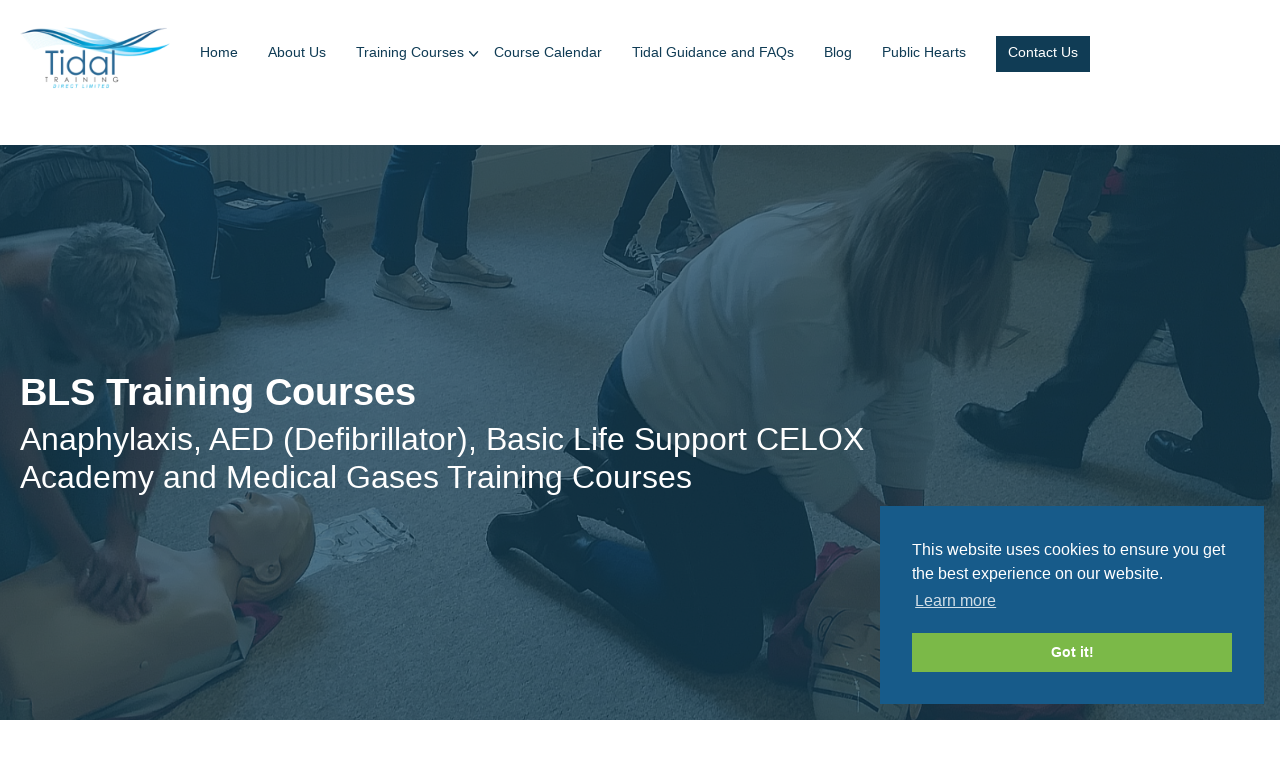

--- FILE ---
content_type: text/html; charset=UTF-8
request_url: https://www.tidaltrainingdirect.co.uk/training-courses/bls-training/
body_size: 26588
content:

<!doctype html>
<html lang="en-GB" class="no-js">
	<head>
		<meta charset="UTF-8">
<script type="text/javascript" src="[data-uri]" defer></script>

		<title>BLS Training courses and certification | Tidal Training Direct</title>
		
		<link rel="apple-touch-icon" sizes="180x180" href="https://www.tidaltrainingdirect.co.uk/wp-content/themes/tidal/apple-touch-icon.png">
		<link rel="icon" type="image/png" sizes="32x32" href="https://www.tidaltrainingdirect.co.uk/wp-content/themes/tidal/favicon-32x32.png">
		<link rel="icon" type="image/png" sizes="16x16" href="https://www.tidaltrainingdirect.co.uk/wp-content/themes/tidal/favicon-16x16.png">
		<link rel="manifest" href="https://www.tidaltrainingdirect.co.uk/wp-content/themes/tidal/site.webmanifest">
		<meta name="msapplication-TileColor" content="#ffffff">
		<meta name="theme-color" content="#ffffff">

		<meta http-equiv="X-UA-Compatible" content="IE=edge,chrome=1">
		<meta name="viewport" content="width=device-width, initial-scale=1.0">
		<meta name="description" content="">

		<meta name='robots' content='index, follow, max-image-preview:large, max-snippet:-1, max-video-preview:-1' />
	
	
	<!-- This site is optimized with the Yoast SEO plugin v26.7 - https://yoast.com/wordpress/plugins/seo/ -->
	<meta name="description" content="Basic Life support courses valid for 1 year. 3 guided learning hours assessed questionnaire &amp; practical observation. UK wide coverage. Find local courses here." />
	<link rel="canonical" href="https://www.tidaltrainingdirect.co.uk/training-courses/bls-training/" />
	<meta property="og:locale" content="en_GB" />
	<meta property="og:type" content="article" />
	<meta property="og:title" content="BLS Training courses and certification | Tidal Training Direct" />
	<meta property="og:description" content="Basic Life support courses valid for 1 year. 3 guided learning hours assessed questionnaire &amp; practical observation. UK wide coverage. Find local courses here." />
	<meta property="og:url" content="https://www.tidaltrainingdirect.co.uk/training-courses/bls-training/" />
	<meta property="og:site_name" content="Tidal Training Direct" />
	<meta property="article:modified_time" content="2021-07-13T12:46:04+00:00" />
	<meta name="twitter:card" content="summary_large_image" />
	<script type="application/ld+json" class="yoast-schema-graph">{"@context":"https://schema.org","@graph":[{"@type":"WebPage","@id":"https://www.tidaltrainingdirect.co.uk/training-courses/bls-training/","url":"https://www.tidaltrainingdirect.co.uk/training-courses/bls-training/","name":"BLS Training courses and certification | Tidal Training Direct","isPartOf":{"@id":"https://www.tidaltrainingdirect.co.uk/#website"},"datePublished":"2020-08-03T14:08:19+00:00","dateModified":"2021-07-13T12:46:04+00:00","description":"Basic Life support courses valid for 1 year. 3 guided learning hours assessed questionnaire & practical observation. UK wide coverage. Find local courses here.","breadcrumb":{"@id":"https://www.tidaltrainingdirect.co.uk/training-courses/bls-training/#breadcrumb"},"inLanguage":"en-GB","potentialAction":[{"@type":"ReadAction","target":["https://www.tidaltrainingdirect.co.uk/training-courses/bls-training/"]}]},{"@type":"BreadcrumbList","@id":"https://www.tidaltrainingdirect.co.uk/training-courses/bls-training/#breadcrumb","itemListElement":[{"@type":"ListItem","position":1,"name":"Home","item":"https://www.tidaltrainingdirect.co.uk/"},{"@type":"ListItem","position":2,"name":"Training Courses","item":"https://www.tidaltrainingdirect.co.uk/training-courses/"},{"@type":"ListItem","position":3,"name":"BLS Training"}]},{"@type":"WebSite","@id":"https://www.tidaltrainingdirect.co.uk/#website","url":"https://www.tidaltrainingdirect.co.uk/","name":"Tidal Training Direct","description":"","publisher":{"@id":"https://www.tidaltrainingdirect.co.uk/#organization"},"potentialAction":[{"@type":"SearchAction","target":{"@type":"EntryPoint","urlTemplate":"https://www.tidaltrainingdirect.co.uk/?s={search_term_string}"},"query-input":{"@type":"PropertyValueSpecification","valueRequired":true,"valueName":"search_term_string"}}],"inLanguage":"en-GB"},{"@type":"Organization","@id":"https://www.tidaltrainingdirect.co.uk/#organization","name":"Tidal Training Direct Limited","url":"https://www.tidaltrainingdirect.co.uk/","logo":{"@type":"ImageObject","inLanguage":"en-GB","@id":"https://www.tidaltrainingdirect.co.uk/#/schema/logo/image/","url":"https://www.tidaltrainingdirect.co.uk/wp-content/uploads/2020/03/Untitled-1.png","contentUrl":"https://www.tidaltrainingdirect.co.uk/wp-content/uploads/2020/03/Untitled-1.png","width":800,"height":500,"caption":"Tidal Training Direct Limited"},"image":{"@id":"https://www.tidaltrainingdirect.co.uk/#/schema/logo/image/"}}]}</script>
	<!-- / Yoast SEO plugin. -->


<link rel='dns-prefetch' href='//cdnjs.cloudflare.com' />
<link rel='dns-prefetch' href='//stackpath.bootstrapcdn.com' />
<link rel='dns-prefetch' href='//code.jquery.com' />
<link rel='dns-prefetch' href='//www.googletagmanager.com' />
		
		<script type="text/javascript" src="[data-uri]" defer></script>
<link data-optimized="2" rel="stylesheet" href="https://www.tidaltrainingdirect.co.uk/wp-content/litespeed/css/0f8699f606db009934ceb9f591b9fa73.css?ver=bd887" />












<script type="text/javascript" src="https://www.tidaltrainingdirect.co.uk/wp-content/themes/tidal/js/lib/modernizr-2.7.1.min.js?ver=2.7.1" id="modernizr-js" defer data-deferred="1"></script>
<script type="text/javascript" src="https://code.jquery.com/jquery-3.4.1.min.js?ver=2.2.4" id="jquery-js" defer data-deferred="1"></script>
<script type="text/javascript" src="https://www.tidaltrainingdirect.co.uk/wp-content/themes/tidal/js/min/scripts.min.js?ver=1.0.0" id="html5blankscripts-js" defer data-deferred="1"></script>
<script type="text/javascript" defer="defer" src="https://www.tidaltrainingdirect.co.uk/wp-content/plugins/widget-google-reviews/assets/js/public-main.js?ver=6.9" id="grw-public-main-js-js"></script>
<link rel="https://api.w.org/" href="https://www.tidaltrainingdirect.co.uk/wp-json/" /><link rel="alternate" title="JSON" type="application/json" href="https://www.tidaltrainingdirect.co.uk/wp-json/wp/v2/pages/234" /><link rel="alternate" title="oEmbed (JSON)" type="application/json+oembed" href="https://www.tidaltrainingdirect.co.uk/wp-json/oembed/1.0/embed?url=https%3A%2F%2Fwww.tidaltrainingdirect.co.uk%2Ftraining-courses%2Fbls-training%2F" />
<link rel="alternate" title="oEmbed (XML)" type="text/xml+oembed" href="https://www.tidaltrainingdirect.co.uk/wp-json/oembed/1.0/embed?url=https%3A%2F%2Fwww.tidaltrainingdirect.co.uk%2Ftraining-courses%2Fbls-training%2F&#038;format=xml" />
<meta name="generator" content="Site Kit by Google 1.170.0" /><meta name="tec-api-version" content="v1"><meta name="tec-api-origin" content="https://www.tidaltrainingdirect.co.uk"><link rel="alternate" href="https://www.tidaltrainingdirect.co.uk/wp-json/tribe/events/v1/" />		<script src="[data-uri]" defer></script>
				
				
				
		
		
		<!-- Global site tag (gtag.js) - Google Analytics -->
		<script src="https://www.googletagmanager.com/gtag/js?id=UA-100382106-4" defer data-deferred="1"></script>
		<script src="[data-uri]" defer></script>
	</head>
	<body data-rsssl=1 class="wp-singular page-template page-template-page-aed page-template-page-aed-php page page-id-234 page-parent page-child parent-pageid-997 wp-theme-tidal tribe-no-js bls-training">

		<!-- wrapper -->
		<div class="wrapper">
			<!-- header -->
			<header class="header clear" role="banner">
				<div class="header__inner">
					<div class="header__upper">
						<a href="https://www.tidaltrainingdirect.co.uk" class="logo">
							<img data-src="https://www.tidaltrainingdirect.co.uk/wp-content/themes/tidal/img/tidal-logo.png" alt="Logo" class="logo-img lazyload" src="[data-uri]" style="--smush-placeholder-width: 374px; --smush-placeholder-aspect-ratio: 374/158;">
						</a>
						
						
	<div class="tablet-bar">
													
							<div class="numbers">
								<a href="tel:01242371999" class="main__number">01242 371 999</a>
				</div>
				</div>
						
						
						<div class="menu__toggle menu-closed">
							<span></span>
							<span></span>
							<span></span>
						</div>
					</div>
					
					
					<nav class="nav" role="navigation">
						<ul><li id="menu-item-6" class="menu-item menu-item-type-custom menu-item-object-custom menu-item-home menu-item-6"><a href="https://www.tidaltrainingdirect.co.uk/">Home</a></li>
<li id="menu-item-305" class="menu-item menu-item-type-post_type menu-item-object-page menu-item-305"><a href="https://www.tidaltrainingdirect.co.uk/about-us/">About Us</a></li>
<li id="menu-item-1002" class="menu-item menu-item-type-post_type menu-item-object-page current-page-ancestor current-menu-ancestor current-menu-parent current-page-parent current_page_parent current_page_ancestor menu-item-has-children menu-item-1002"><a href="https://www.tidaltrainingdirect.co.uk/training-courses/">Training Courses</a>
<ul class="sub-menu">
	<li id="menu-item-533" class="menu-item menu-item-type-post_type menu-item-object-page menu-item-533"><a href="https://www.tidaltrainingdirect.co.uk/training-courses/first-aid-at-work/">First Aid At Work</a></li>
	<li id="menu-item-532" class="menu-item menu-item-type-post_type menu-item-object-page menu-item-532"><a href="https://www.tidaltrainingdirect.co.uk/training-courses/emergency-first-aid-at-work/">Emergency First Aid At work</a></li>
	<li id="menu-item-531" class="menu-item menu-item-type-post_type menu-item-object-page current-menu-item page_item page-item-234 current_page_item menu-item-531 active "><a href="https://www.tidaltrainingdirect.co.uk/training-courses/bls-training/" aria-current="page">BLS Anaphylaxis AED CELOX &#038; Medical Gases</a></li>
</ul>
</li>
<li id="menu-item-539" class="menu-item menu-item-type-custom menu-item-object-custom menu-item-539"><a href="https://www.tidaltrainingdirect.co.uk/events">Course Calendar</a></li>
<li id="menu-item-306" class="menu-item menu-item-type-post_type menu-item-object-page menu-item-306"><a href="https://www.tidaltrainingdirect.co.uk/guidance-and-faqs/">Tidal Guidance and FAQs</a></li>
<li id="menu-item-395" class="menu-item menu-item-type-post_type menu-item-object-page menu-item-395"><a href="https://www.tidaltrainingdirect.co.uk/blog/">Blog</a></li>
<li id="menu-item-393" class="menu-item menu-item-type-post_type menu-item-object-page menu-item-393"><a href="https://www.tidaltrainingdirect.co.uk/public-hearts/">Public Hearts</a></li>
<li id="menu-item-1481" class="header-contact-button menu-item menu-item-type-custom menu-item-object-custom menu-item-1481"><a href="/#contact">Contact Us</a></li>
</ul>					</nav>

					<div class="header__phone__number__wrapper">
						 <a class="header__request__call" href="https://tidaltrainingdirect.co.uk/#contact" >Contact Us</a>

						<div class="header__phone__number">
														<div class="icon">
								<img data-src="https://www.tidaltrainingdirect.co.uk/wp-content/themes/tidal/img/icons/phone.svg" alt="phone" src="[data-uri]" class="lazyload">
							</div>
							<div class="numbers">
								<a href="tel:01242 371 999">
									01242 371 999								</a>
								<!--<a href="tel:01242371999" class="alt__number">01242 371 999</a>-->
							</div>
						</div>
					</div>
				</div>
			</header>

	<main role="main">
						<section class="page__header lazyload" style="background-image:inherit;" data-bg-image="url(&#039;https://www.tidaltrainingdirect.co.uk/wp-content/uploads/2020/08/Rectangle-1474-2.png&#039;)">
				<div class="background__overlay">
					<div class="page__inner">
						<div class="text__content">
							<h1>
								BLS Training Courses							</h1>

							<div class="caption">
								<h2>Anaphylaxis, AED (Defibrillator), Basic Life Support CELOX Academy and Medical Gases Training Courses </h2>
							</div>
						</div>

											</div>
				</div>
			</section>

			<div class="call__to__action__row">
									
						
						<div class="call__to__action ">
							<div class="cta__upper background__blue">
								<img data-src="https://www.tidaltrainingdirect.co.uk/wp-content/uploads/2020/06/Group-36124.png" alt="First Aid Training Courses At Work" src="[data-uri]" class="lazyload" style="--smush-placeholder-width: 69px; --smush-placeholder-aspect-ratio: 69/69;">
								<h3 class="title">
									Emergency First aid at Work								</h3>
							</div>
							
							<div class="cta__lower">
								<div class="content">
									This course is designed to provide delegates with the skills, knowledge and confidence to respond to 
a range of workplace accidents, injuries and emergencies.								</div>
																	<a class="button" href="https://www.tidaltrainingdirect.co.uk/emergency-first-aid-at-work/" target="_self">Find Out More</a>
															</div>
						</div>

					
						
						<div class="call__to__action ">
							<div class="cta__upper background__dark-blue">
								<img data-src="https://www.tidaltrainingdirect.co.uk/wp-content/uploads/2020/06/company-1.png" alt="" src="[data-uri]" class="lazyload" style="--smush-placeholder-width: 76px; --smush-placeholder-aspect-ratio: 76/62;">
								<h3 class="title">
									First aid at work								</h3>
							</div>
							
							<div class="cta__lower">
								<div class="content">
									This course is designed to provide delegates with enhanced skills, knowledge and confidence to respond to a range of accidents, injuries and emergencies they could encounter in a higher risk workplace.								</div>
																	<a class="button" href="https://www.tidaltrainingdirect.co.uk/first-aid-at-work/" target="_self">Find Out More</a>
															</div>
						</div>

					
						
						<div class="call__to__action cta-wide">
							<div class="cta__upper background__navy">
								<img data-src="https://www.tidaltrainingdirect.co.uk/wp-content/uploads/2020/06/Group-36125.png" alt="At Work First Aid Training Courses" src="[data-uri]" class="lazyload" style="--smush-placeholder-width: 94px; --smush-placeholder-aspect-ratio: 94/81;">
								<h3 class="title">
									Tidal First Aid Guidance								</h3>
							</div>
							
							<div class="cta__lower">
								<div class="content">
									From HSE regulations to the latest in Covid-19 CPR best practice, visit our Tidal First 
Aid Guidance.								</div>
																	<a class="button" href="https://www.tidaltrainingdirect.co.uk/guidance-and-faqs/" target="_self">Find Out More</a>
															</div>
						</div>

												</div>
			
			

						
				<section class="basic__life__support__block">
					<div class="block__upper">
						<div class="title__block">
							<p>Tidal</p>
							<h3 class="title">
								Basic Life Support Courses							</h3>
						</div>
						<img data-src="https://www.tidaltrainingdirect.co.uk/wp-content/uploads/2020/08/tidal_logo_large-3-high-res.png" alt="Tidal Training First Aid Courses" src="[data-uri]" class="lazyload" style="--smush-placeholder-width: 374px; --smush-placeholder-aspect-ratio: 374/158;">
					</div>
					<div class="block__inner">
						<div class="text__area">
							<p>This BLS training course focuses on the essentials of first aid. It is primarily a practical course to give first aiders an update in understanding and practical confidence in key areas. These elements are the circa half of the content covered in an Emergency First Aid at Work training day and are widely delivered within the healthcare sector to maintain existing knowledge and CPD records. Assessment is all practical skills based.</p>
<p>Course content includes, and is not limited to:<br />
• How to conduct a primary survey<br />
• The chain of survival<br />
• How to perform CPR (cardiopulmonary resuscitation)<br />
• Be able to manage an unresponsive casualty who is not breathing normally<br />
• Practice of the recovery position<br />
• How to deal with choking</p>
<h3><strong>Some of the areas we cover</strong></h3>
<p><strong><a href="/training-courses/bls-training/bls-gloucester/">Gloucester</a>  |  <a href="/training-courses/bls-training/bls-cheltenham/">Cheltenham</a>  |  <a href="/training-courses/bls-training/bls-stroud/">Stroud</a>  |  <a href="/training-courses/bls-training/bls-tewkesbury/">Tewkesbury</a></strong></p>
						</div>

						<div class="block__right">
							<div class="key__points">
								<p><strong>Key Points</strong></p>
<p>• Supports Resuscitation Council (UK) guidelines<br />
• 3 Guided learning hours<br />
• Valid for 1 year<br />
• E-Certificate and course book included<br />
• Assessed by a multi-choice questionnaire and practical observations<br />
• Group bookings for up to 12 learners are available</p>
							</div>
							<div class="phone__number">
								<p>
									For more information, please call our booking lines: 
								</p>
								<a href="tel:01242371999">
									01242 371 999
								</a>
								
							</div>
														    <a class="button" href="https://www.tidaltrainingdirect.co.uk/events/" target="_self">Book A Course</a>
													</div>
					</div>

					<div class="factbox">
						<span class="caption">
							Did you know...
						</span>
						<div class="factbox__inner">
							<p><strong>Have you heard of the acronym D R A B C?</strong><br />
It stands for Danger Response Airways Breathing &amp; Circulation and is an essential part of all first aid and related training courses.</p>
						</div>
					</div>
				</section>

												<section class="celox__block">
					<div class="title__block">
						<p>Tidal</p>
						<h3 class="title">
							CELOX Trauma 						</h3>
					</div>
					<div class="block__inner">
						<div class="text">
							<p>CELOX products are the first-line emergency treatments used immediately after injury and during transfer to hospital. Haemostatic agents are dressings designed to stop external bleeding from traumatic injuries such as gunshot, blast or stab wounds, as well as from vehicle accidents or power tools. They are used at the very first point of care and whenever needed before a patient reaches surgery.</p>
<p>Tidal Training Direct Ltd is proud to be a CELOX ACADEMY &#8211;<br />
approved training provider delivering EHC (External Haemorrhage Control) training to healthcare and higher risk industry sectors.</p>
<p><strong>External Haemorrhage </strong><br />
<strong>Control Training</strong></p>
<p>Course content includes, and is not limited to:<br />
• The definition of haemorrhage and types of bleeding<br />
• How to control haemorrhage including:<br />
• Use of a Tournique<br />
• Use of a Haemostat – Celox</p>
						</div>
						<div class="image__link">
							<img data-src="https://www.tidaltrainingdirect.co.uk/wp-content/uploads/2020/08/CELOX-Academy-logo.png" alt="CELOX Training and BLS Training courses" src="[data-uri]" class="lazyload" style="--smush-placeholder-width: 307px; --smush-placeholder-aspect-ratio: 307/307;">

							<div class="factbox">
								<span class="caption">
									Did you know...
								</span>
								<div class="factbox__inner">
									Haemorrhage is a leading cause of preventable death.								</div>
							</div>

							<div class="phone__number">
								<p>
									For more information, please call our booking lines: 
								</p>
								<a href="tel:01242371999">
									01242 371 999
								</a>
								
							</div>

														    <a class="button" href="https://www.tidaltrainingdirect.co.uk/events/" target="_self">Book Now</a>
													</div>
					</div>
				</section>

											
				<section class="qualsafe__block">
					<div class="title__block">
						<h3 class="title">
							Qualsafe Awards Level 2 Award  in Safe Use of an External Automated Defibrillator (AED) (RQF)						</h3>
					</div>
					<div class="block__inner">
						<div class="text">
							<p>This course is designed to provide delegates with the skills, knowledge and confidence to respond to a range of accidents and first aid emergencies they could encounter in the workplace; and enable them to safely use an automated external defibrillator and perform CPR.</p>
<p>Course content includes, and is not limited to:</p>
<p>• Be able to manage an unresponsive casualty who is breathing normally<br />
• Be able to manage an unresponsive casualty who is not breathing normally<br />
• Know how to safely use an automated external defibrillator<br />
• Be able to demonstrate how to safely use an automated external defibrillator</p>
<p><strong>Key Points</strong></p>
<p>• Supports Resuscitation Council (UK) guidelines.<br />
• 3 – 4 Guided learning hours<br />
• Valid for 3 years<br />
• E-Certificate and course book included<br />
• Assessed by a multi-choice questionnaire and practical observations<br />
• Group bookings for up to 12 learners are available</p>
						</div>
						<div class="image__link">
							<img data-src="https://www.tidaltrainingdirect.co.uk/wp-content/uploads/2020/08/Rectangle-1475.png" alt="Tidal Training Provide Basic Life Support Training Courses" src="[data-uri]" class="lazyload" style="--smush-placeholder-width: 538px; --smush-placeholder-aspect-ratio: 538/423;">

							<div class="factbox">
								<span class="caption">
									Did you know...
								</span>
								<div class="factbox__inner">
									<p>Our director Clare is the co-founder of <a href="https://www.tidaltrainingdirect.co.uk/public-hearts/">Public Hearts</a> Cheltenham, raising awareness and numbers of lifesaving defibrillators in Cheltenham. This is particularly close to our hearts and we take great pride in sharing knowledge about defibrillators and how vital they are in the event of a cardiac arrest.</p>
								</div>
							</div>

							<div class="phone__number">
								<p>
									For more information, please call our booking lines: 
								</p>
								<a href="tel:01242371999">
									01242 371 999
								</a>
								
							</div>

														    <a class="button" href="https://www.tidaltrainingdirect.co.uk/events/" target="_self">Book Now</a>
													</div>
					</div>
				</section>

												<section class="qa__block">
					<div class="title__block">
						<h3 class="title">
							QA Level 2 Award in Basic Life Support and Management of Anaphylaxis (RQF)						</h3>
					</div>
					<div class="block__inner">
						<div class="text">
							<p>Sharing knowledge, education and awareness about anaphylaxis has become increasingly more important in recent years. Anaphylaxis is a severe and potentially life-threatening reaction to a trigger, such as an allergy. Triggers can range from stings, medicines, food types particularly nuts and a vast range of other sources. Anaphylaxis can also trigger secondary conditions including cardiac arrest. Anaphylaxis patients carry an autoimmune injector from suppliers such as Epipen and Jext.</p>
<p>An introduction to Anaphylaxis is also included as core course content is in all of our Emergency First Aid at Work and First Aid at Work training courses. This short half day course focuses on anaphylaxis specifically to give precise knowledge skills and understanding in this vital subject. Many attendees are those working in environments that support children who may be at risk of severe allergic reactions. For example those working in schools, nurseries and other early years settings.</p>
<p>Course content includes, and is not limited to:</p>
<p>• Basic Life Support and management of Anaphylaxis<br />
• Be able to manage an unresponsive casualty who is not breathing normally<br />
• Know how to recognise a casualty with Anaphylaxis<br />
• Be able to manage a casualty with Anaphylaxis</p>
						</div>
						
						<div class="factbox__keypoints">
							<div class="key__points">
								<p><strong>Key Points</strong></p>
<p>• Regulated Level 2 qualification<br />
• 3 – 4 Guided learning hours<br />
• Valid for 3 years<br />
• E-Certificate and course book included<br />
• Assessed by a multi-choice questionnaire and practical observations<br />
• Group bookings for up to 12 learners are available.</p>
							</div>
							<div class="factbox">
								<span class="caption">
									Did you know...
								</span>
								<div class="factbox__inner">
									Anaphylaxis is estimated to kill 200 people every year in the UK. 								</div>
							</div>

							<div class="phone__number">
								<p>
									For more information, please call our booking lines: 
								</p>
								<a href="tel:01242371999">
									01242 371 999
								</a>
								
							</div>
						</div>
					</div>
				</section>

								
				<section class="medical__gas__block">
					<div class="title__block">
						<h3 class="title">
							Medical Gases Training Courses						</h3>
					</div>
					<div class="block__inner">
						<div class="text">
							<div class="text__content">
								<p>Our suite of Medical Gases training courses draws on the experience of our teacher trained State Registered Paramedics and qualified nurses (RGNs).</p>
<p>We offer training in Oxygen Therapy, Naloxone &amp; PENTHROX® specifically within the healthcare sector.</p>
							</div>
							
							<div class="phone__number">
								<p>
									For more information, please call our booking lines: 
								</p>
								<a href="tel:01242371999">
									01242 371 999
								</a>
								
							</div>
						</div>
						
						<div class="factbox__keypoints">
							<div class="key__points">
								<p><strong>What’s in the air that we breathe?</strong></p>
<p>• Oxygen 20%<br />
• Carbon Dioxide Trace<br />
• Nitrogen 79%<br />
• Other Gases 1%</p>
							</div>
							<div class="factbox">
								<span class="caption">
									Did you know...
								</span>
								<div class="factbox__inner">
									If the body has a lack of oxygen, this is called hypoxia.								</div>
							</div>
						</div>
					</div>
				</section>


						
			
									<div class="testimonial__extras">
					

					
					

					<div class="info__box infobox__hide">
						<div class="info__box__inner">
							<div class="text">
								Are you looking for a place on our Cheltenham monthly open course in Qualsafe Awards Level 3 Emergency First at Work (RQF)? 
							</div>
							<a href="https://www.qualsafeawards.org/calculator/ce79536c0f059ba70dec0275d3044ac8" class="button">
								Find Out More
							</a>
						</div>
						<div class="caption">
							For more information, please call our information and booking lines: 01242 371 999
						</div>
					</div>

											<div class="first__aid__calculator calculator__large little__alt">
							<h3 class="first__aid__title">
								Click Our First Aid Calculator
							</h3>
							<div class="text__area">
								The go to guide for businesses to assess workplace first aid requirements.
							</div>
							<a href="https://www.qualsafeawards.org/calculator/ce79536c0f059ba70dec0275d3044ac8" class="link">
								Click here >
							</a>
						</div>
									</div>
				<section class="testimonial__section">
					<div class="testimonial__wrapper">
																					<div class="testimonial">
									<div class="text">
										An outstanding course which gave enough detail about Emergency First Aid at Work without over-complicating issues. The Trainer was an engaging presenter, clearly passionate about his job as well as knowledgeable. I learnt an immense amount and thoroughly enjoyed the day!									</div>
									<p class="author">
										Stephen Edwards, Porge Research. Cheltenham.									</p>
								</div>
																		</div>
				</section>

							
				
					<section class="faq__section">
						<div class="container">
							<div class="faq__section___inner">
								<h3 class="title">
									FAQ								</h3>
								<div class="text">
									<p>Commonly and Frequently asked First Aid Questions</p>
								</div>
							</div>

							<div class="faq__dropdowns">
																    								    <div class="dropdown__wrapper">
								    	<div class="dropdown__header">
								    		<h3 class="dropdown__title">
									    		What is the law on first aid in the workplace?									    	</h3>
								    	</div>
								    	<div class="text__content">
								    		The Health and Safety (First-Aid) Regulations 1981 require employers to provide adequate and appropriate equipment, facilities and personnel to ensure their employees receive immediate attention if they are injured or taken ill at work. These Regulations apply to all workplaces including those with less than five employees and to the self-employed.
What is ‘adequate and appropriate’ will depend on the circumstances in the workplace. This includes whether trained first-aiders are needed, what should be included in a first-aid box and if a first-aid room is required. Employers should carry out an assessment of first-aid needs to determine what to provide.								    	</div>
								    </div>

								    								    <div class="dropdown__wrapper">
								    	<div class="dropdown__header">
								    		<h3 class="dropdown__title">
									    		What is a workplace risk assessment?									    	</h3>
								    	</div>
								    	<div class="text__content">
								    		Employers are required to carry out an assessment of first-aid needs. This involves consideration of workplace hazards and risks, the size of the organisation and other relevant factors, to determine what first-aid equipment, facilities and personnel should be provided. Tidal Training Direct have a free workplace First Aid calculator to support businesses with this.								    	</div>
								    </div>

								    								    <div class="dropdown__wrapper">
								    	<div class="dropdown__header">
								    		<h3 class="dropdown__title">
									    		What do you do in first aid training?									    	</h3>
								    	</div>
								    	<div class="text__content">
								    		Emergency First Aid at Work (EFAW) training course content includes 
Role and responsibilities of first aider: Role, responsibilities, infection control, consent, first aid equipment, incident reporting. 
Incident and casualty assessment: Scene survey, primary survey, calling for help/information needed. 
CPR and AED: Unresponsive casualty not breathing normally. Unconscious casualty breathing normally: Recovery position Management of a seizure. 
Choking casualty: Recognition and treatment. Shock: Types, recognition and treatment. External bleeding: Types and treatment Minor injuries: Small cuts, grazes, bumps and bruises, small splinters, minor burns & scalds and nosebleeds. An optional inclusion of catastrophic bleeding. Practical assessments and a multiple-choice question paper.
First Aid at Work (FAW) training course content includes all of this content on Day 1 and more serious accidents, injuries and emergencies over the following 2 days.
								    	</div>
								    </div>

								    								    <div class="dropdown__wrapper">
								    	<div class="dropdown__header">
								    		<h3 class="dropdown__title">
									    		Are online first aid courses legitimate?									    	</h3>
								    	</div>
								    	<div class="text__content">
								    		Not if the practical assessments and multi choice paper are not done face to face in a classroom environment to support quality standards. Under Department for Education, Ofqual and Awarding Body requirements, first aid can not be done completely online. The practical assessments and multiple choice paper can only be completed face to face . It is not possible to learn how to perform CPR, how to use a defibrillator, treat a choking casualty, the recovery position and how to perform a primary survey by watching it online. They are practical skills and need to be learnt and practiced with the guidance of a trained and qualified professional trainer. It is possible to offer the theory elements through a blended approach, however it is always better to be taught face to face where possible.

To support workplaces during coronavirus (Covid-19) it is possible to deliver up to a third of course content online such as via interactive webinar. For an EFAW this is up to 2 hours of theory content. 

								    	</div>
								    </div>

								    								    <div class="dropdown__wrapper">
								    	<div class="dropdown__header">
								    		<h3 class="dropdown__title">
									    		Why do we give first aid?									    	</h3>
								    	</div>
								    	<div class="text__content">
								    		To give first aid treatment to someone in the event of an accident, injury or accident until the Emergency Services arrive (if required) It is a workplace requirement for employers to ensure that staff have access to adequate first aid provision.								    	</div>
								    </div>

								    								    <div class="dropdown__wrapper">
								    	<div class="dropdown__header">
								    		<h3 class="dropdown__title">
									    		What is the difference between first aid at work and emergency first aid at work?									    	</h3>
								    	</div>
								    	<div class="text__content">
								    		First Aid at Work training is a minimum of 18 guided learning hours, usually delivered over 3 days. Emergency First Aid at Work is 6 guided learning hours, usually delivered over 1 day. Deciding on which training course is appropriate is met through a workplace risk assessment.								    	</div>
								    </div>

								    								    <div class="dropdown__wrapper">
								    	<div class="dropdown__header">
								    		<h3 class="dropdown__title">
									    		How much does it cost to do first aid?									    	</h3>
								    	</div>
								    	<div class="text__content">
								    		Costs vary widely. For a Tidal Training Direct open course in Qualsafe Awards Level 3 Emergency First Aid at Work (RQF) it's priced per delegate at £99 including Ofqual regulated certification which is valid for 3 years. For group courses to businesses, the cost is £550 -£650 per training day, depending on individual businesses' training needs. It is so important to choose a trusted training provider with a solid reputation and all the required quality assurance to support businesses in meeting their HSE workplace Health and Safety requirements.								    	</div>
								    </div>

								    								    <div class="dropdown__wrapper">
								    	<div class="dropdown__header">
								    		<h3 class="dropdown__title">
									    		What is Level 3 First Aid?									    	</h3>
								    	</div>
								    	<div class="text__content">
								    		Level 3 is the level of qualification within the Regulatory Qualifications Framework as set out by Ofqual and the Department of Education. A Level 3 First Aid qualification can only be delivered through a training centre and its Awarding Body. First Aid at Work is delivered over a minimum of 18 guided learning hours, typically over 3 days. It supports higher risk business environments as outlined in a workplace risk assessment.								    	</div>
								    </div>

								    								    <div class="dropdown__wrapper">
								    	<div class="dropdown__header">
								    		<h3 class="dropdown__title">
									    		What is basic first aid training?									    	</h3>
								    	</div>
								    	<div class="text__content">
								    		Basic first aid is a shortened version of emergency first aid and does not include all the content as specified by The Resuscitation Council and Ofqual. It is generally not suitable for workplaces and is commonly a Level 2 qualification.								    	</div>
								    </div>

								    								    <div class="dropdown__wrapper">
								    	<div class="dropdown__header">
								    		<h3 class="dropdown__title">
									    		What are the 3 P's in first aid?									    	</h3>
								    	</div>
								    	<div class="text__content">
								    		To preserve life, to prevent the situation from becoming worse and to promote recovery.								    	</div>
								    </div>

								    								    <div class="dropdown__wrapper">
								    	<div class="dropdown__header">
								    		<h3 class="dropdown__title">
									    		What are the 4 principles of first aid?									    	</h3>
								    	</div>
								    	<div class="text__content">
								    		To preserve life, to prevent illness the situation from becoming worse, to promote recovery and to protect the unconscious.								    	</div>
								    </div>

								    								    <div class="dropdown__wrapper">
								    	<div class="dropdown__header">
								    		<h3 class="dropdown__title">
									    		What is ABC in first aid?									    	</h3>
								    	</div>
								    	<div class="text__content">
								    		This stands for Airways, Breathing and Circulation. The most accurate acronym is DRABC Danger Response Airways Breathing Circulation. In the event of catastrophic bleeding, this can be prioritised before Airway.								    	</div>
								    </div>

								    								    <div class="dropdown__wrapper">
								    	<div class="dropdown__header">
								    		<h3 class="dropdown__title">
									    		How do I qualify for first aid?									    	</h3>
								    	</div>
								    	<div class="text__content">
								    		By attending a recognised and accredited First Aid training course, either an open course or on a group basis. A qualification can only be gained through an accredited training provider and its Awarding Body, regulated by Ofqual.								    	</div>
								    </div>

								    								    <div class="dropdown__wrapper">
								    	<div class="dropdown__header">
								    		<h3 class="dropdown__title">
									    		How long is a first aid training course?									    	</h3>
								    	</div>
								    	<div class="text__content">
								    		First Aid at Work training is a minimum of 18 guided learning hours, usually delivered over 3 days. Emergency First Aid at Work is 6 guided learning hours, usually delivered over 1 day. Deciding on which training course is appropriate is met through a workplace risk assessment.								    	</div>
								    </div>

								    								    <div class="dropdown__wrapper">
								    	<div class="dropdown__header">
								    		<h3 class="dropdown__title">
									    		How often should first aid training be done?									    	</h3>
								    	</div>
								    	<div class="text__content">
								    		First Aid qualifications are valid for 3 years, with an annual refresher recommended to maintain skills and knowledge. For EFAW learners need to attend a Qualsafe Awards Level 3 Award in Emergency First at Work. For First at Work (FAW) it is possible to attend a 2 day re-qualification course, within a specified period of the existing certificate being valid.

To support workplaces during coronavirus (Covid-19) individuals holding a valid certificate in Level 3 Emergency First Aid at Work or First Aid at Work on or before 16th March 2020 has a qualification extension from the Health and Safety Executive to the 30th September 2020. This is subject to not being able to refresh your qualification.								    	</div>
								    </div>

								    								    <div class="dropdown__wrapper">
								    	<div class="dropdown__header">
								    		<h3 class="dropdown__title">
									    		Which first aid course is best?									    	</h3>
								    	</div>
								    	<div class="text__content">
								    		One which is delivered face to face or via a blended learning approach by a teacher trained qualified professional and a trusted business with all the required quality assurance in place and accredited through Ofqual.								    	</div>
								    </div>

								    								    <div class="dropdown__wrapper">
								    	<div class="dropdown__header">
								    		<h3 class="dropdown__title">
									    		Can you fail first aid training?									    	</h3>
								    	</div>
								    	<div class="text__content">
								    		Yes. It is a nationally recognised qualification. Learners must meet the required standard assessed through practical work and a multi-choice paper.								    	</div>
								    </div>

								    								    <div class="dropdown__wrapper">
								    	<div class="dropdown__header">
								    		<h3 class="dropdown__title">
									    		Is workplace First Aid training important?									    	</h3>
								    	</div>
								    	<div class="text__content">
								    		Yes, very much so. Gone are the days when training is seen as a ‘tick-box’ exercise. While the qualification is important, the learning of first aid skills and knowledge can make a great difference to act promptly and confidently in a workplace accident, injury or emergency. First aid is a universal life skill that could save some-one elses.								    	</div>
								    </div>

								    								
								<p class="caption">
									Please use our chat if you still have a question
								</p>
							</div>
						</div>
					</section>

				
							
				
					<section class="social__media">
						<div class="social__media__header">
							<h5>
								Tidal
							</h5>
							<h3 class="title">
								Follow Us On Social Media
							</h3>
							
															
									<div class="social__media__wrapper">
										<div class="social__item">
											<a href="https://www.facebook.com/tidaltrainingdirectltd/">
												<img data-src="https://www.tidaltrainingdirect.co.uk/wp-content/themes/tidal/img/icons/facebook.svg" alt="" src="[data-uri]" class="lazyload">
											</a>
										</div>
										<div class="social__item">
											<a href="https://twitter.com/TidalDirect">
												<img data-src="https://www.tidaltrainingdirect.co.uk/wp-content/themes/tidal/img/icons/twitter.svg" alt="" src="[data-uri]" class="lazyload">
											</a>
										</div>
										<div class="social__item">
											<a href="https://www.instagram.com/tidal_training_direct/">
												<img data-src="https://www.tidaltrainingdirect.co.uk/wp-content/themes/tidal/img/icons/instagram.svg" alt="" src="[data-uri]" class="lazyload">
											</a>
										</div>
										<div class="social__item">
											<a href="https://www.linkedin.com/in/clare-tidal-training-direct-ltd-161a78142/">
												<img data-src="https://www.tidaltrainingdirect.co.uk/wp-content/themes/tidal/img/icons/linkedin.svg" alt="" src="[data-uri]" class="lazyload">
											</a>
										</div>
										<div class="social__item">
											<a href="https://www.youtube.com/channel/UCq6RI9_gaJPaDu0JlV8eoPg">
												<img data-src="https://www.tidaltrainingdirect.co.uk/wp-content/themes/tidal/img/icons/youtube.svg" alt="" src="[data-uri]" class="lazyload">
											</a>
										</div>
									</div>
									
																					</div>
						<div class="instagram__social">
					        <div class="background__overlay">
					            				                <div class="instagram__social__wrapper">
				                					                    				                </div>
					        </div>
						</div>
						<div class="social__feed__caption">
							With over 120 5-star Facebook and Google recommendations, we take great pride in delivering first aid training courses.
						</div>
					</section>

							
				
					<section class="customer__reviews">
						<h3 class="title">
							Customer Reviews
						</h3>
						<div class="wprev-slider revnotsameheight" id="wprev-slider-1" data-revsameheight="no" data-onemobil="" data-sliderautoplay=""  data-slidespeed="" data-slideautodelay="" data-sliderhideprevnext="" data-sliderhidedots="" data-sliderfixedheight=""><ul><li>		<div class="wprevpro_t1_outer_div w3_wprs-row-padding">
				<div class="wprevpro_t1_DIV_1 w3_wprs-col l4">
			<div class="indrevdiv wprevpro_t1_DIV_2 wprev_preview_bg1_T1 wprev_preview_tcolor1_T1 wprev_preview_bradius_T1">
				<p class="wprevpro_t1_P_3 wprev_preview_tcolor1_T1">
					<span class="wprevpro_star_imgs_T1"><span class="starloc1 wprevpro_star_imgs wprevpro_star_imgsloc1"><span class="svgicons svg-wprsp-star"></span><span class="svgicons svg-wprsp-star"></span><span class="svgicons svg-wprsp-star"></span><span class="svgicons svg-wprsp-star"></span><span class="svgicons svg-wprsp-star"></span></span></span>After attending this first aid training I was impressed with the amount of information that was covered in the day as well as being taught in such an engaging manor so the information was retained well.

I especially liked that the trainer for the course was an active Paramedic and was able to relate the first aid training to real life scenarios and experiences and share stories which kept the course interesting and gave character to the course.

Overall an enjoyable training course which has left me feeling confident in providing many forms of first aid, highly recommended.				</p>
											</div><span class="wprevpro_t1_A_8"><img data-src="https://lh3.googleusercontent.com/a/AATXAJyoTSZsUqB15q4aRxxUTxBEd9gSwlX8ZkGyVG-c=s40-c-c0x00000000-cc-rp-mo-br100" alt="Peter O'Connell Avatar" class="wprevpro_t1_IMG_4 lazyload" src="[data-uri]" /></span> <span class="wprevpro_t1_SPAN_5 wprev_preview_tcolor2_T1">Peter O'Connell<br/><span class="wprev_showdate_T1">24 October 2021</span> </span>
		</div>
			<div class="wprevpro_t1_DIV_1 w3_wprs-col l4">
			<div class="indrevdiv wprevpro_t1_DIV_2 wprev_preview_bg1_T1 wprev_preview_tcolor1_T1 wprev_preview_bradius_T1">
				<p class="wprevpro_t1_P_3 wprev_preview_tcolor1_T1">
					<span class="wprevpro_star_imgs_T1"><span class="starloc1 wprevpro_star_imgs wprevpro_star_imgsloc1"><span class="svgicons svg-wprsp-star"></span><span class="svgicons svg-wprsp-star"></span><span class="svgicons svg-wprsp-star"></span><span class="svgicons svg-wprsp-star"></span><span class="svgicons svg-wprsp-star"></span></span></span>Brilliant course!  Amazing to be able to practice CPR with a live link to assessment software. Now I know my skills are going to be effective if ever needed. Very reassuring to have my own CPR dummy for the duration of the course, and super confident of the safety protocols that Clare and the Tidal team have in place.				</p>
											</div><span class="wprevpro_t1_A_8"><img data-src="https://lh3.googleusercontent.com/a-/AOh14GjN5LAxwHGhsm2VYCVEr2hJQWqTrjFJm2t2c8kd1A=s40-c-c0x00000000-cc-rp-mo-br100" alt="Joanne O'Hagan Avatar" class="wprevpro_t1_IMG_4 lazyload" src="[data-uri]" /></span> <span class="wprevpro_t1_SPAN_5 wprev_preview_tcolor2_T1">Joanne O'Hagan<br/><span class="wprev_showdate_T1">24 August 2021</span> </span>
		</div>
			<div class="wprevpro_t1_DIV_1 w3_wprs-col l4">
			<div class="indrevdiv wprevpro_t1_DIV_2 wprev_preview_bg1_T1 wprev_preview_tcolor1_T1 wprev_preview_bradius_T1">
				<p class="wprevpro_t1_P_3 wprev_preview_tcolor1_T1">
					<span class="wprevpro_star_imgs_T1"><span class="starloc1 wprevpro_star_imgs wprevpro_star_imgsloc1"><span class="svgicons svg-wprsp-star"></span><span class="svgicons svg-wprsp-star"></span><span class="svgicons svg-wprsp-star"></span><span class="svgicons svg-wprsp-star"></span><span class="svgicons svg-wprsp-star"></span></span></span>Great course and instructor, well paced and good level of detail.				</p>
											</div><span class="wprevpro_t1_A_8"><img data-src="https://lh3.googleusercontent.com/a/AATXAJzcRdFrl-3yZUE_Nd1IhWy_lfneBDINYlc-t8Mu=s40-c-c0x00000000-cc-rp-mo-br100" alt="Duku Design Avatar" class="wprevpro_t1_IMG_4 lazyload" src="[data-uri]" /></span> <span class="wprevpro_t1_SPAN_5 wprev_preview_tcolor2_T1">Duku Design<br/><span class="wprev_showdate_T1">24 August 2021</span> </span>
		</div>
		</div>
</li><li class="wprevnextslide">		<div class="wprevpro_t1_outer_div w3_wprs-row-padding">
				<div class="wprevpro_t1_DIV_1 w3_wprs-col l4">
			<div class="indrevdiv wprevpro_t1_DIV_2 wprev_preview_bg1_T1 wprev_preview_tcolor1_T1 wprev_preview_bradius_T1">
				<p class="wprevpro_t1_P_3 wprev_preview_tcolor1_T1">
					<span class="wprevpro_star_imgs_T1"><span class="starloc1 wprevpro_star_imgs wprevpro_star_imgsloc1"><span class="svgicons svg-wprsp-star"></span><span class="svgicons svg-wprsp-star"></span><span class="svgicons svg-wprsp-star"></span><span class="svgicons svg-wprsp-star"></span><span class="svgicons svg-wprsp-star"></span></span></span>I attended my first course yesterday and what a wonderfully empowering experience it was. The highly trained paramedic teaching put us at ease straight away and I am looking forward to learning more of these invaluable skills. Lovely staff and great communication too. I will be recommending these courses to everyone - thank you.				</p>
											</div><span class="wprevpro_t1_A_8"><img data-src="https://lh3.googleusercontent.com/a/AATXAJw2p6jKQ9WANH_B9ST4qRD0XS4yWvYoKmKYAhLZ=s40-c-c0x00000000-cc-rp-mo-br100" alt="Jules Cornelius Avatar" class="wprevpro_t1_IMG_4 lazyload" src="[data-uri]" /></span> <span class="wprevpro_t1_SPAN_5 wprev_preview_tcolor2_T1">Jules Cornelius<br/><span class="wprev_showdate_T1">24 October 2021</span> </span>
		</div>
			<div class="wprevpro_t1_DIV_1 w3_wprs-col l4">
			<div class="indrevdiv wprevpro_t1_DIV_2 wprev_preview_bg1_T1 wprev_preview_tcolor1_T1 wprev_preview_bradius_T1">
				<p class="wprevpro_t1_P_3 wprev_preview_tcolor1_T1">
					<span class="wprevpro_star_imgs_T1"><span class="starloc1 wprevpro_star_imgs wprevpro_star_imgsloc1"><span class="svgicons svg-wprsp-star"></span><span class="svgicons svg-wprsp-star"></span><span class="svgicons svg-wprsp-star"></span><span class="svgicons svg-wprsp-star"></span><span class="svgicons svg-wprsp-star"></span></span></span>Excellent ran training course very relaxed environment to learn but a great structure to the days training.. Thanks Clare at Tidal &amp; Taff our trainer for the day...				</p>
											</div><span class="wprevpro_t1_A_8"><img data-src="https://lh3.googleusercontent.com/a/AATXAJyrmVzdHvn41Pccu2_53RZtrUVBqDIKZA9J8U_M=s40-c-c0x00000000-cc-rp-mo-br100" alt="richard stokes Avatar" class="wprevpro_t1_IMG_4 lazyload" src="[data-uri]" /></span> <span class="wprevpro_t1_SPAN_5 wprev_preview_tcolor2_T1">richard stokes<br/><span class="wprev_showdate_T1">24 October 2021</span> </span>
		</div>
			<div class="wprevpro_t1_DIV_1 w3_wprs-col l4">
			<div class="indrevdiv wprevpro_t1_DIV_2 wprev_preview_bg1_T1 wprev_preview_tcolor1_T1 wprev_preview_bradius_T1">
				<p class="wprevpro_t1_P_3 wprev_preview_tcolor1_T1">
					<span class="wprevpro_star_imgs_T1"><span class="starloc1 wprevpro_star_imgs wprevpro_star_imgsloc1"><span class="svgicons svg-wprsp-star"></span><span class="svgicons svg-wprsp-star"></span><span class="svgicons svg-wprsp-star"></span><span class="svgicons svg-wprsp-star"></span><span class="svgicons svg-wprsp-star"></span></span></span>Wonderful training day, I now feel so much more confident in delivering First Aid thanks to Tidal Training Direct. I hope I don't need to use my skills but I am pleased I have the confidence and vital knowledge available to help save someone's life.				</p>
											</div><span class="wprevpro_t1_A_8"><img data-src="https://lh3.googleusercontent.com/a/AATXAJxvNwY8-KyBVUFGyDItbmat_qWPqNITej1FYmqm=s40-c-c0x00000000-cc-rp-mo-br100" alt="Jake Pearson Avatar" class="wprevpro_t1_IMG_4 lazyload" src="[data-uri]" /></span> <span class="wprevpro_t1_SPAN_5 wprev_preview_tcolor2_T1">Jake Pearson<br/><span class="wprev_showdate_T1">24 August 2021</span> </span>
		</div>
		</div>
</li><li class="wprevnextslide">		<div class="wprevpro_t1_outer_div w3_wprs-row-padding">
				<div class="wprevpro_t1_DIV_1 w3_wprs-col l4">
			<div class="indrevdiv wprevpro_t1_DIV_2 wprev_preview_bg1_T1 wprev_preview_tcolor1_T1 wprev_preview_bradius_T1">
				<p class="wprevpro_t1_P_3 wprev_preview_tcolor1_T1">
					<span class="wprevpro_star_imgs_T1"><span class="starloc1 wprevpro_star_imgs wprevpro_star_imgsloc1"><span class="svgicons svg-wprsp-star"></span><span class="svgicons svg-wprsp-star"></span><span class="svgicons svg-wprsp-star"></span><span class="svgicons svg-wprsp-star"></span><span class="svgicons svg-wprsp-star"></span></span></span>A genuinely lovely company. Very concerned for their clients' happiness and satisfaction. Very professional and organised everything beautifully. The trainers were AMAZING. Really bright and knowledgeable, able to respond to questions, kind, funny, friendly and approachable. Training can sometimes feel only partially useful, but this all felt like things we needed and would use, presented thoughtfully and clearly by brilliant trainers. Wouldn't hesitate to recommend Tidal and will certainly use them again. Thank you!				</p>
											</div><span class="wprevpro_t1_A_8"><img data-src="https://lh3.googleusercontent.com/a-/AOh14Ggy3EzJqJXKOr9OdJBh79RUaeAgZpc46zhl19GZ=s40-c-c0x00000000-cc-rp-mo-ba3-br100" alt="Rosie Radford Avatar" class="wprevpro_t1_IMG_4 lazyload" src="[data-uri]" /></span> <span class="wprevpro_t1_SPAN_5 wprev_preview_tcolor2_T1">Rosie Radford<br/><span class="wprev_showdate_T1">17 November 2021</span> </span>
		</div>
			<div class="wprevpro_t1_DIV_1 w3_wprs-col l4">
			<div class="indrevdiv wprevpro_t1_DIV_2 wprev_preview_bg1_T1 wprev_preview_tcolor1_T1 wprev_preview_bradius_T1">
				<p class="wprevpro_t1_P_3 wprev_preview_tcolor1_T1">
					<span class="wprevpro_star_imgs_T1"><span class="starloc1 wprevpro_star_imgs wprevpro_star_imgsloc1"><span class="svgicons svg-wprsp-star"></span><span class="svgicons svg-wprsp-star"></span><span class="svgicons svg-wprsp-star"></span><span class="svgicons svg-wprsp-star"></span><span class="svgicons svg-wprsp-star"></span></span></span>Had a first aid at work training with Tidal and it was a great experience overall. The teacher was clear and very knowledgeable, the class went at a really good pace there was plenty of time to ask questions when needed yet the day went by very quickly!				</p>
											</div><span class="wprevpro_t1_A_8"><img data-src="https://lh3.googleusercontent.com/a-/AOh14GibMiuEJuKHrvahrOqOBebuEzfp57ZpOJtiSJTmUQ=s40-c-c0x00000000-cc-rp-mo-br100" alt="Paolo Nicosia Avatar" class="wprevpro_t1_IMG_4 lazyload" src="[data-uri]" /></span> <span class="wprevpro_t1_SPAN_5 wprev_preview_tcolor2_T1">Paolo Nicosia<br/><span class="wprev_showdate_T1">24 October 2021</span> </span>
		</div>
			<div class="wprevpro_t1_DIV_1 w3_wprs-col l4">
			<div class="indrevdiv wprevpro_t1_DIV_2 wprev_preview_bg1_T1 wprev_preview_tcolor1_T1 wprev_preview_bradius_T1">
				<p class="wprevpro_t1_P_3 wprev_preview_tcolor1_T1">
					<span class="wprevpro_star_imgs_T1"><span class="starloc1 wprevpro_star_imgs wprevpro_star_imgsloc1"><span class="svgicons svg-wprsp-star"></span><span class="svgicons svg-wprsp-star"></span><span class="svgicons svg-wprsp-star"></span><span class="svgicons svg-wprsp-star"></span><span class="svgicons svg-wprsp-star"></span></span></span>BeSocial@theCentre have been using Tidal Training for our staff training needs for a couple of years now and we could not be more pleased with the service and quality of training that they provide.
When we contact the office, the staff we speak to are very friendly and helpful – every query or issue we have is always dealt with professionally and efficiently – 100 % customer service satisfaction!
The ‘Trainers’ who we have had the pleasure of meeting, either face-to-face or online, have always been fantastic. Very clear in their presentation, knowledgeable in their subject and have made learning enjoyable. Sitting through a dull training session certainly is not on the agenda with Tidal Training!
The flexibility and understanding, that BeSocial@theCentre have experienced with Tidal Training during recent months, due to a change in Centre staff and then COVID-19 pressures, has be second to none. Both Clare and Colin have been fantastic in changing dates and fitting our staff members in to different sessions to fit our requirements – We can not thank them enough for their patience with us.

Thank you to the whole team at Tidal Training – We will see you at our next session!				</p>
											</div><span class="wprevpro_t1_A_8"><img data-src="https://lh3.googleusercontent.com/a/AATXAJw4Vy0pqlYeogS5bVlJU9nEVCocDreMibfGAel9=s40-c-c0x00000000-cc-rp-mo-br100" alt="sarah hartley Avatar" class="wprevpro_t1_IMG_4 lazyload" src="[data-uri]" /></span> <span class="wprevpro_t1_SPAN_5 wprev_preview_tcolor2_T1">sarah hartley<br/><span class="wprev_showdate_T1">17 November 2021</span> </span>
		</div>
		</div>
</li></ul></div>
					</section>

							
									
					<section class="contact__section" id="contact">
						<div class="container">
							<div class="contact__section__inner">
								<div class="contact__form">
									<h3 class="title">
										Contact Us
									</h3>
									
                <div class='gf_browser_chrome gform_wrapper gform_legacy_markup_wrapper gform-theme--no-framework' data-form-theme='legacy' data-form-index='0' id='gform_wrapper_1' ><form method='post' enctype='multipart/form-data'  id='gform_1'  action='/training-courses/bls-training/' data-formid='1' novalidate>					<div style="display: none !important;" class="akismet-fields-container gf_invisible" data-prefix="ak_">
						<label>&#916;<textarea name="ak_hp_textarea" cols="45" rows="8" maxlength="100"></textarea></label>
						<input type="hidden" id="ak_js_1" name="ak_js" value="57" />
						<script type="text/javascript" src="[data-uri]" defer></script>

					</div>
                        <div class='gform-body gform_body'><ul id='gform_fields_1' class='gform_fields top_label form_sublabel_below description_below validation_below'><li id="field_1_11" class="gfield gfield--type-honeypot gform_validation_container field_sublabel_below gfield--has-description field_description_below field_validation_below gfield_visibility_visible"  ><label class='gfield_label gform-field-label' for='input_1_11'>Instagram</label><div class='ginput_container'><input name='input_11' id='input_1_11' type='text' value='' autocomplete='new-password'/></div><div class='gfield_description' id='gfield_description_1_11'>This field is for validation purposes and should be left unchanged.</div></li><li id="field_1_1" class="gfield gfield--type-text gf_left_half gfield_contains_required field_sublabel_below gfield--no-description field_description_below hidden_label field_validation_below gfield_visibility_visible"  ><label class='gfield_label gform-field-label' for='input_1_1'>Your Name<span class="gfield_required"><span class="gfield_required gfield_required_asterisk">*</span></span></label><div class='ginput_container ginput_container_text'><input name='input_1' id='input_1_1' type='text' value='' class='large'    placeholder='your name' aria-required="true" aria-invalid="false"   /></div></li><li id="field_1_4" class="gfield gfield--type-text gf_right_half gfield_contains_required field_sublabel_below gfield--no-description field_description_below hidden_label field_validation_below gfield_visibility_visible"  ><label class='gfield_label gform-field-label' for='input_1_4'>Your Company<span class="gfield_required"><span class="gfield_required gfield_required_asterisk">*</span></span></label><div class='ginput_container ginput_container_text'><input name='input_4' id='input_1_4' type='text' value='' class='large'    placeholder='your company' aria-required="true" aria-invalid="false"   /></div></li><li id="field_1_3" class="gfield gfield--type-email gf_left_half gfield_contains_required field_sublabel_below gfield--no-description field_description_below hidden_label field_validation_below gfield_visibility_visible"  ><label class='gfield_label gform-field-label' for='input_1_3'>Your Email<span class="gfield_required"><span class="gfield_required gfield_required_asterisk">*</span></span></label><div class='ginput_container ginput_container_email'>
                            <input name='input_3' id='input_1_3' type='email' value='' class='large'   placeholder='your email' aria-required="true" aria-invalid="false"  />
                        </div></li><li id="field_1_10" class="gfield gfield--type-text gf_right_half gfield_contains_required field_sublabel_below gfield--no-description field_description_below hidden_label field_validation_below gfield_visibility_visible"  ><label class='gfield_label gform-field-label' for='input_1_10'>your phone number<span class="gfield_required"><span class="gfield_required gfield_required_asterisk">*</span></span></label><div class='ginput_container ginput_container_text'><input name='input_10' id='input_1_10' type='text' value='' class='large'    placeholder='your phone number' aria-required="true" aria-invalid="false"   /></div></li><li id="field_1_8" class="gfield gfield--type-html gfield_html gfield_no_follows_desc field_sublabel_below gfield--no-description field_description_below field_validation_below gfield_visibility_visible"  ><p>Please let us know which course(s) you would like to know more about</p></li><li id="field_1_5" class="gfield gfield--type-textarea gfield_contains_required field_sublabel_below gfield--no-description field_description_below field_validation_below gfield_visibility_visible"  ><label class='gfield_label gform-field-label screen-reader-text' for='input_1_5'>message<span class="gfield_required"><span class="gfield_required gfield_required_asterisk">*</span></span></label><div class='ginput_container ginput_container_textarea'><textarea name='input_5' id='input_1_5' class='textarea large'    placeholder='message' aria-required="true" aria-invalid="false"   rows='10' cols='50'></textarea></div></li><li id="field_1_9" class="gfield gfield--type-captcha field_sublabel_below gfield--no-description field_description_below field_validation_below gfield_visibility_visible"  ><label class='gfield_label gform-field-label' for='input_1_9'>CAPTCHA</label><div id='input_1_9' class='ginput_container ginput_recaptcha' data-sitekey='6Lc1JrkfAAAAANccfTvMoj6iqHzxZJFcDexQgwNU'  data-theme='light' data-tabindex='0'  data-badge=''></div></li></ul></div>
        <div class='gform-footer gform_footer top_label'> <input type='submit' id='gform_submit_button_1' class='gform_button button' onclick='gform.submission.handleButtonClick(this);' data-submission-type='submit' value='Submit'  /> 
            <input type='hidden' class='gform_hidden' name='gform_submission_method' data-js='gform_submission_method_1' value='postback' />
            <input type='hidden' class='gform_hidden' name='gform_theme' data-js='gform_theme_1' id='gform_theme_1' value='legacy' />
            <input type='hidden' class='gform_hidden' name='gform_style_settings' data-js='gform_style_settings_1' id='gform_style_settings_1' value='' />
            <input type='hidden' class='gform_hidden' name='is_submit_1' value='1' />
            <input type='hidden' class='gform_hidden' name='gform_submit' value='1' />
            
            <input type='hidden' class='gform_hidden' name='gform_unique_id' value='' />
            <input type='hidden' class='gform_hidden' name='state_1' value='WyJbXSIsIjY0MTczYTZjZjJhY2Q2Y2IzYmVmNzQ4N2NjYTZhNzAwIl0=' />
            <input type='hidden' autocomplete='off' class='gform_hidden' name='gform_target_page_number_1' id='gform_target_page_number_1' value='0' />
            <input type='hidden' autocomplete='off' class='gform_hidden' name='gform_source_page_number_1' id='gform_source_page_number_1' value='1' />
            <input type='hidden' name='gform_field_values' value='' />
            
        </div>
                        </form>
                        </div><script type="text/javascript" src="[data-uri]" defer></script>
									<div class="image__block__inner">
										<a rel="nofollow" href="https://tidaltrainingdirect.co.uk/" target="_blank">
										<img data-src="https://www.tidaltrainingdirect.co.uk/wp-content/themes/tidal/img/tidal-logo.png" alt="tidal logo" src="[data-uri]" class="lazyload" style="--smush-placeholder-width: 374px; --smush-placeholder-aspect-ratio: 374/158;">
										</a>
										<a rel="nofollow" href="https://www.gov.uk/government/collections/disability-confident-campaign" target="_blank">
										<img data-src="https://www.tidaltrainingdirect.co.uk/wp-content/themes/tidal/img/disability-confident.png" alt="disability confident" src="[data-uri]" class="lazyload" style="--smush-placeholder-width: 128px; --smush-placeholder-aspect-ratio: 128/61;">
										</a>
										<a rel="nofollow" href="https://www.armedforcescovenant.gov.uk/" target="_blank">
										<img data-src="https://www.tidaltrainingdirect.co.uk/wp-content/themes/tidal/img/Covenant-banner.png" alt="covenant banner" src="[data-uri]" class="lazyload" style="--smush-placeholder-width: 152px; --smush-placeholder-aspect-ratio: 152/57;">
										</a>
									</div>
								</div>
								<div class="content">
									<img data-src="https://www.tidaltrainingdirect.co.uk/wp-content/themes/tidal/img/tidal-logo.png" alt="tidal logo" src="[data-uri]" class="lazyload" style="--smush-placeholder-width: 374px; --smush-placeholder-aspect-ratio: 374/158;">

									<div class="factbox">
										<span class="caption">
											Did you know...
										</span>
										<div class="factbox__inner">
											The most common accidents that happen in the workplace are - Slips, trips and falls										</div>
									</div>

									<div class="phone__number">
										<p>
											For more information, please call our booking lines: 
										</p>
										<a href="tel:01242371999">
											01242 371 999
										</a>
										
									</div>

																		    <a class="button" href="https://www.tidaltrainingdirect.co.uk/booking-enquiries/" target="_self">Book A Course</a>
																	</div>
							</div>
						</div>
					</section>

		
										</main>

			<!-- footer -->
			<footer class="footer" role="contentinfo">
				
				<div class="footer__upper">
					<div class="container">
						<div class="footer__upper__inner">
							<div class="details">
								<a href="tel:01242 371 999">
									01242 371 999								</a>
								<a href="mailto:firstaid@tidaltraining.co.uk">
									firstaid@tidaltraining.co.uk								</a>
								<div class="address">
									<p>Tidal Training Direct Ltd, Royal Mews,</p>
<p>St George’s Place, Cheltenham,</p>
<p>Gloucestershire, GL50 3PQ.</p>
								</div>
							</div>
							<div class="social__media__footer">

								<div class="footer__logo">
									<div class="caption">
										We proudly support the charity:
									</div>
									<a rel="nofollow" href="https://linktr.ee/publichearts" target="_blank">
									<img data-src="/wp-content/uploads/2024/01/PublicHeartsLogo-1.png" alt="Public hearts" class="logo lazyload" src="[data-uri]" style="--smush-placeholder-width: 800px; --smush-placeholder-aspect-ratio: 800/686;">
									</a>
								</div>
																	
										<div class="social__media__wrapper">
											<div class="social__item">
												<a href="https://www.facebook.com/tidaltrainingdirectltd/">
													<img data-src="https://www.tidaltrainingdirect.co.uk/wp-content/themes/tidal/img/icons/facebook-white.svg" alt="" src="[data-uri]" class="lazyload">
												</a>
											</div>
											<div class="social__item">
												<a href="https://twitter.com/TidalDirect">
													<img data-src="https://www.tidaltrainingdirect.co.uk/wp-content/themes/tidal/img/icons/twitter-white.svg" alt="" src="[data-uri]" class="lazyload">
												</a>
											</div>
											<div class="social__item">
												<a href="https://www.instagram.com/tidal_training_direct/">
													<img data-src="https://www.tidaltrainingdirect.co.uk/wp-content/themes/tidal/img/icons/instagram-white.svg" alt="" src="[data-uri]" class="lazyload">
												</a>
											</div>
											<div class="social__item">
												<a href="https://www.linkedin.com/in/clare-tidal-training-direct-ltd-161a78142/">
													<img data-src="https://www.tidaltrainingdirect.co.uk/wp-content/themes/tidal/img/icons/linkedin-white.svg" alt="" src="[data-uri]" class="lazyload">
												</a>
											</div>
											<div class="social__item">
												<a href="https://www.youtube.com/channel/UCq6RI9_gaJPaDu0JlV8eoPg">
													<img data-src="https://www.tidaltrainingdirect.co.uk/wp-content/themes/tidal/img/icons/youtube-white.svg" alt="" src="[data-uri]" class="lazyload">
												</a>
											</div>
										</div>

																								</div>
						</div>
					</div>
				</div>

				<div class="footer__lower">
					<div class="container">
						Tidal Training Direct Ltd | Company Registration Number: 10720522 | <a href="https://tidaltrainingdirect.co.uk/privacy-policy">Privacy Policy</a> © 2026 <a href="https://tidaltrainingdirect.co.uk/cookie-policy">Cookie Policy</a> Web design & SEO by <a href="https://digi-tel.co.uk/online-marketing-services/website-design/" rel="nofollow" target="_blank">Digitel</a>
					</div>
				</div>	
			</footer>
			<!-- /footer -->

		</div>
		<!-- /wrapper -->

		<script type="speculationrules">
{"prefetch":[{"source":"document","where":{"and":[{"href_matches":"\/*"},{"not":{"href_matches":["\/wp-*.php","\/wp-admin\/*","\/wp-content\/uploads\/*","\/wp-content\/*","\/wp-content\/plugins\/*","\/wp-content\/themes\/tidal\/*","\/*\\?(.+)"]}},{"not":{"selector_matches":"a[rel~=\"nofollow\"]"}},{"not":{"selector_matches":".no-prefetch, .no-prefetch a"}}]},"eagerness":"conservative"}]}
</script>
<!--Embed from Zendesk Chat Chat Wordpress Plugin v1.4.18-->
    <!--Start of Zopim Live Chat Script-->
    <script type="text/javascript" src="[data-uri]" defer></script><script src="[data-uri]" defer></script><!--End of Zendesk Chat Script-->		<script src="[data-uri]" defer></script>
		<script src="[data-uri]" defer></script>



<script type="text/javascript" src="https://www.tidaltrainingdirect.co.uk/wp-content/plugins/the-events-calendar/common/build/js/user-agent.js?ver=da75d0bdea6dde3898df" id="tec-user-agent-js" defer data-deferred="1"></script>
<script type="text/javascript" id="wp-google-reviews_plublic_comb-js-extra" src="[data-uri]" defer></script>
<script type="text/javascript" src="https://www.tidaltrainingdirect.co.uk/wp-content/plugins/wp-google-places-review-slider/public/js/wprev-public-com-min.js?ver=17.7" id="wp-google-reviews_plublic_comb-js" defer data-deferred="1"></script>
<script type="text/javascript" src="https://cdnjs.cloudflare.com/ajax/libs/popper.js/1.14.3/umd/popper.min.js?ver=7c289bd2769fd172dab79d2d30bc45ca" id="boot2-js" defer data-deferred="1"></script>
<script type="text/javascript" src="https://stackpath.bootstrapcdn.com/bootstrap/4.1.1/js/bootstrap.min.js?ver=7c289bd2769fd172dab79d2d30bc45ca" id="boot3-js" defer data-deferred="1"></script>
<script type="text/javascript" src="https://cdnjs.cloudflare.com/ajax/libs/slick-carousel/1.9.0/slick.min.js?ver=7c289bd2769fd172dab79d2d30bc45ca" id="slick_js-js" defer data-deferred="1"></script>
<script type="text/javascript" id="smush-lazy-load-js-before" src="[data-uri]" defer></script>
<script type="text/javascript" src="https://www.tidaltrainingdirect.co.uk/wp-content/plugins/wp-smushit/app/assets/js/smush-lazy-load.min.js?ver=3.23.1" id="smush-lazy-load-js" defer data-deferred="1"></script>
<script type="text/javascript" src="https://www.tidaltrainingdirect.co.uk/wp-includes/js/dist/dom-ready.min.js?ver=f77871ff7694fffea381" id="wp-dom-ready-js" defer data-deferred="1"></script>
<script type="text/javascript" src="https://www.tidaltrainingdirect.co.uk/wp-includes/js/dist/hooks.min.js?ver=4d63a3d491d11ffd8ac6" id="wp-hooks-js" defer data-deferred="1"></script>
<script type="text/javascript" src="https://www.tidaltrainingdirect.co.uk/wp-includes/js/dist/i18n.min.js?ver=5e580eb46a90c2b997e6" id="wp-i18n-js" defer data-deferred="1"></script>
<script type="text/javascript" id="wp-i18n-js-after" src="[data-uri]" defer></script>
<script type="text/javascript" id="wp-a11y-js-translations" src="[data-uri]" defer></script>
<script type="text/javascript" src="https://www.tidaltrainingdirect.co.uk/wp-includes/js/dist/a11y.min.js?ver=3156534cc54473497e14" id="wp-a11y-js" defer data-deferred="1"></script>
<script type="text/javascript" defer='defer' src="https://www.tidaltrainingdirect.co.uk/wp-content/plugins/gravityforms/js/jquery.json.min.js?ver=2.9.24" id="gform_json-js"></script>
<script type="text/javascript" id="gform_gravityforms-js-extra" src="[data-uri]" defer></script>
<script type="text/javascript" defer='defer' src="https://www.tidaltrainingdirect.co.uk/wp-content/plugins/gravityforms/js/gravityforms.min.js?ver=2.9.24" id="gform_gravityforms-js"></script>
<script type="text/javascript" defer='defer' src="https://www.google.com/recaptcha/api.js?hl=en&amp;ver=7c289bd2769fd172dab79d2d30bc45ca#038;render=explicit" id="gform_recaptcha-js"></script>
<script type="text/javascript" defer='defer' src="https://www.tidaltrainingdirect.co.uk/wp-content/plugins/gravityforms/js/placeholders.jquery.min.js?ver=2.9.24" id="gform_placeholder-js"></script>
<script type="text/javascript" defer='defer' src="https://www.tidaltrainingdirect.co.uk/wp-content/plugins/gravityforms/assets/js/dist/utils.min.js?ver=48a3755090e76a154853db28fc254681" id="gform_gravityforms_utils-js"></script>
<script type="text/javascript" defer='defer' src="https://www.tidaltrainingdirect.co.uk/wp-content/plugins/gravityforms/assets/js/dist/vendor-theme.min.js?ver=8673c9a2ff188de55f9073009ba56f5e" id="gform_gravityforms_theme_vendors-js"></script>
<script type="text/javascript" id="gform_gravityforms_theme-js-extra" src="[data-uri]" defer></script>
<script type="text/javascript" defer='defer' src="https://www.tidaltrainingdirect.co.uk/wp-content/plugins/gravityforms/assets/js/dist/scripts-theme.min.js?ver=1546762cd067873f438f559b1e819128" id="gform_gravityforms_theme-js"></script>
<script type="text/javascript" src="[data-uri]" defer></script>
<script type="text/javascript" src="[data-uri]" defer></script>


		<script src="https://cdn.jsdelivr.net/npm/cookieconsent@3/build/cookieconsent.min.js" data-cfasync="false"></script>
		<script src="[data-uri]" defer></script>

	</body>
	</html>


<!-- Page cached by LiteSpeed Cache 7.7 on 2026-01-19 20:05:30 -->

--- FILE ---
content_type: text/html; charset=utf-8
request_url: https://www.google.com/recaptcha/api2/anchor?ar=1&k=6Lc1JrkfAAAAANccfTvMoj6iqHzxZJFcDexQgwNU&co=aHR0cHM6Ly93d3cudGlkYWx0cmFpbmluZ2RpcmVjdC5jby51azo0NDM.&hl=en&v=PoyoqOPhxBO7pBk68S4YbpHZ&theme=light&size=normal&anchor-ms=20000&execute-ms=30000&cb=l3dfuru1mrly
body_size: 50354
content:
<!DOCTYPE HTML><html dir="ltr" lang="en"><head><meta http-equiv="Content-Type" content="text/html; charset=UTF-8">
<meta http-equiv="X-UA-Compatible" content="IE=edge">
<title>reCAPTCHA</title>
<style type="text/css">
/* cyrillic-ext */
@font-face {
  font-family: 'Roboto';
  font-style: normal;
  font-weight: 400;
  font-stretch: 100%;
  src: url(//fonts.gstatic.com/s/roboto/v48/KFO7CnqEu92Fr1ME7kSn66aGLdTylUAMa3GUBHMdazTgWw.woff2) format('woff2');
  unicode-range: U+0460-052F, U+1C80-1C8A, U+20B4, U+2DE0-2DFF, U+A640-A69F, U+FE2E-FE2F;
}
/* cyrillic */
@font-face {
  font-family: 'Roboto';
  font-style: normal;
  font-weight: 400;
  font-stretch: 100%;
  src: url(//fonts.gstatic.com/s/roboto/v48/KFO7CnqEu92Fr1ME7kSn66aGLdTylUAMa3iUBHMdazTgWw.woff2) format('woff2');
  unicode-range: U+0301, U+0400-045F, U+0490-0491, U+04B0-04B1, U+2116;
}
/* greek-ext */
@font-face {
  font-family: 'Roboto';
  font-style: normal;
  font-weight: 400;
  font-stretch: 100%;
  src: url(//fonts.gstatic.com/s/roboto/v48/KFO7CnqEu92Fr1ME7kSn66aGLdTylUAMa3CUBHMdazTgWw.woff2) format('woff2');
  unicode-range: U+1F00-1FFF;
}
/* greek */
@font-face {
  font-family: 'Roboto';
  font-style: normal;
  font-weight: 400;
  font-stretch: 100%;
  src: url(//fonts.gstatic.com/s/roboto/v48/KFO7CnqEu92Fr1ME7kSn66aGLdTylUAMa3-UBHMdazTgWw.woff2) format('woff2');
  unicode-range: U+0370-0377, U+037A-037F, U+0384-038A, U+038C, U+038E-03A1, U+03A3-03FF;
}
/* math */
@font-face {
  font-family: 'Roboto';
  font-style: normal;
  font-weight: 400;
  font-stretch: 100%;
  src: url(//fonts.gstatic.com/s/roboto/v48/KFO7CnqEu92Fr1ME7kSn66aGLdTylUAMawCUBHMdazTgWw.woff2) format('woff2');
  unicode-range: U+0302-0303, U+0305, U+0307-0308, U+0310, U+0312, U+0315, U+031A, U+0326-0327, U+032C, U+032F-0330, U+0332-0333, U+0338, U+033A, U+0346, U+034D, U+0391-03A1, U+03A3-03A9, U+03B1-03C9, U+03D1, U+03D5-03D6, U+03F0-03F1, U+03F4-03F5, U+2016-2017, U+2034-2038, U+203C, U+2040, U+2043, U+2047, U+2050, U+2057, U+205F, U+2070-2071, U+2074-208E, U+2090-209C, U+20D0-20DC, U+20E1, U+20E5-20EF, U+2100-2112, U+2114-2115, U+2117-2121, U+2123-214F, U+2190, U+2192, U+2194-21AE, U+21B0-21E5, U+21F1-21F2, U+21F4-2211, U+2213-2214, U+2216-22FF, U+2308-230B, U+2310, U+2319, U+231C-2321, U+2336-237A, U+237C, U+2395, U+239B-23B7, U+23D0, U+23DC-23E1, U+2474-2475, U+25AF, U+25B3, U+25B7, U+25BD, U+25C1, U+25CA, U+25CC, U+25FB, U+266D-266F, U+27C0-27FF, U+2900-2AFF, U+2B0E-2B11, U+2B30-2B4C, U+2BFE, U+3030, U+FF5B, U+FF5D, U+1D400-1D7FF, U+1EE00-1EEFF;
}
/* symbols */
@font-face {
  font-family: 'Roboto';
  font-style: normal;
  font-weight: 400;
  font-stretch: 100%;
  src: url(//fonts.gstatic.com/s/roboto/v48/KFO7CnqEu92Fr1ME7kSn66aGLdTylUAMaxKUBHMdazTgWw.woff2) format('woff2');
  unicode-range: U+0001-000C, U+000E-001F, U+007F-009F, U+20DD-20E0, U+20E2-20E4, U+2150-218F, U+2190, U+2192, U+2194-2199, U+21AF, U+21E6-21F0, U+21F3, U+2218-2219, U+2299, U+22C4-22C6, U+2300-243F, U+2440-244A, U+2460-24FF, U+25A0-27BF, U+2800-28FF, U+2921-2922, U+2981, U+29BF, U+29EB, U+2B00-2BFF, U+4DC0-4DFF, U+FFF9-FFFB, U+10140-1018E, U+10190-1019C, U+101A0, U+101D0-101FD, U+102E0-102FB, U+10E60-10E7E, U+1D2C0-1D2D3, U+1D2E0-1D37F, U+1F000-1F0FF, U+1F100-1F1AD, U+1F1E6-1F1FF, U+1F30D-1F30F, U+1F315, U+1F31C, U+1F31E, U+1F320-1F32C, U+1F336, U+1F378, U+1F37D, U+1F382, U+1F393-1F39F, U+1F3A7-1F3A8, U+1F3AC-1F3AF, U+1F3C2, U+1F3C4-1F3C6, U+1F3CA-1F3CE, U+1F3D4-1F3E0, U+1F3ED, U+1F3F1-1F3F3, U+1F3F5-1F3F7, U+1F408, U+1F415, U+1F41F, U+1F426, U+1F43F, U+1F441-1F442, U+1F444, U+1F446-1F449, U+1F44C-1F44E, U+1F453, U+1F46A, U+1F47D, U+1F4A3, U+1F4B0, U+1F4B3, U+1F4B9, U+1F4BB, U+1F4BF, U+1F4C8-1F4CB, U+1F4D6, U+1F4DA, U+1F4DF, U+1F4E3-1F4E6, U+1F4EA-1F4ED, U+1F4F7, U+1F4F9-1F4FB, U+1F4FD-1F4FE, U+1F503, U+1F507-1F50B, U+1F50D, U+1F512-1F513, U+1F53E-1F54A, U+1F54F-1F5FA, U+1F610, U+1F650-1F67F, U+1F687, U+1F68D, U+1F691, U+1F694, U+1F698, U+1F6AD, U+1F6B2, U+1F6B9-1F6BA, U+1F6BC, U+1F6C6-1F6CF, U+1F6D3-1F6D7, U+1F6E0-1F6EA, U+1F6F0-1F6F3, U+1F6F7-1F6FC, U+1F700-1F7FF, U+1F800-1F80B, U+1F810-1F847, U+1F850-1F859, U+1F860-1F887, U+1F890-1F8AD, U+1F8B0-1F8BB, U+1F8C0-1F8C1, U+1F900-1F90B, U+1F93B, U+1F946, U+1F984, U+1F996, U+1F9E9, U+1FA00-1FA6F, U+1FA70-1FA7C, U+1FA80-1FA89, U+1FA8F-1FAC6, U+1FACE-1FADC, U+1FADF-1FAE9, U+1FAF0-1FAF8, U+1FB00-1FBFF;
}
/* vietnamese */
@font-face {
  font-family: 'Roboto';
  font-style: normal;
  font-weight: 400;
  font-stretch: 100%;
  src: url(//fonts.gstatic.com/s/roboto/v48/KFO7CnqEu92Fr1ME7kSn66aGLdTylUAMa3OUBHMdazTgWw.woff2) format('woff2');
  unicode-range: U+0102-0103, U+0110-0111, U+0128-0129, U+0168-0169, U+01A0-01A1, U+01AF-01B0, U+0300-0301, U+0303-0304, U+0308-0309, U+0323, U+0329, U+1EA0-1EF9, U+20AB;
}
/* latin-ext */
@font-face {
  font-family: 'Roboto';
  font-style: normal;
  font-weight: 400;
  font-stretch: 100%;
  src: url(//fonts.gstatic.com/s/roboto/v48/KFO7CnqEu92Fr1ME7kSn66aGLdTylUAMa3KUBHMdazTgWw.woff2) format('woff2');
  unicode-range: U+0100-02BA, U+02BD-02C5, U+02C7-02CC, U+02CE-02D7, U+02DD-02FF, U+0304, U+0308, U+0329, U+1D00-1DBF, U+1E00-1E9F, U+1EF2-1EFF, U+2020, U+20A0-20AB, U+20AD-20C0, U+2113, U+2C60-2C7F, U+A720-A7FF;
}
/* latin */
@font-face {
  font-family: 'Roboto';
  font-style: normal;
  font-weight: 400;
  font-stretch: 100%;
  src: url(//fonts.gstatic.com/s/roboto/v48/KFO7CnqEu92Fr1ME7kSn66aGLdTylUAMa3yUBHMdazQ.woff2) format('woff2');
  unicode-range: U+0000-00FF, U+0131, U+0152-0153, U+02BB-02BC, U+02C6, U+02DA, U+02DC, U+0304, U+0308, U+0329, U+2000-206F, U+20AC, U+2122, U+2191, U+2193, U+2212, U+2215, U+FEFF, U+FFFD;
}
/* cyrillic-ext */
@font-face {
  font-family: 'Roboto';
  font-style: normal;
  font-weight: 500;
  font-stretch: 100%;
  src: url(//fonts.gstatic.com/s/roboto/v48/KFO7CnqEu92Fr1ME7kSn66aGLdTylUAMa3GUBHMdazTgWw.woff2) format('woff2');
  unicode-range: U+0460-052F, U+1C80-1C8A, U+20B4, U+2DE0-2DFF, U+A640-A69F, U+FE2E-FE2F;
}
/* cyrillic */
@font-face {
  font-family: 'Roboto';
  font-style: normal;
  font-weight: 500;
  font-stretch: 100%;
  src: url(//fonts.gstatic.com/s/roboto/v48/KFO7CnqEu92Fr1ME7kSn66aGLdTylUAMa3iUBHMdazTgWw.woff2) format('woff2');
  unicode-range: U+0301, U+0400-045F, U+0490-0491, U+04B0-04B1, U+2116;
}
/* greek-ext */
@font-face {
  font-family: 'Roboto';
  font-style: normal;
  font-weight: 500;
  font-stretch: 100%;
  src: url(//fonts.gstatic.com/s/roboto/v48/KFO7CnqEu92Fr1ME7kSn66aGLdTylUAMa3CUBHMdazTgWw.woff2) format('woff2');
  unicode-range: U+1F00-1FFF;
}
/* greek */
@font-face {
  font-family: 'Roboto';
  font-style: normal;
  font-weight: 500;
  font-stretch: 100%;
  src: url(//fonts.gstatic.com/s/roboto/v48/KFO7CnqEu92Fr1ME7kSn66aGLdTylUAMa3-UBHMdazTgWw.woff2) format('woff2');
  unicode-range: U+0370-0377, U+037A-037F, U+0384-038A, U+038C, U+038E-03A1, U+03A3-03FF;
}
/* math */
@font-face {
  font-family: 'Roboto';
  font-style: normal;
  font-weight: 500;
  font-stretch: 100%;
  src: url(//fonts.gstatic.com/s/roboto/v48/KFO7CnqEu92Fr1ME7kSn66aGLdTylUAMawCUBHMdazTgWw.woff2) format('woff2');
  unicode-range: U+0302-0303, U+0305, U+0307-0308, U+0310, U+0312, U+0315, U+031A, U+0326-0327, U+032C, U+032F-0330, U+0332-0333, U+0338, U+033A, U+0346, U+034D, U+0391-03A1, U+03A3-03A9, U+03B1-03C9, U+03D1, U+03D5-03D6, U+03F0-03F1, U+03F4-03F5, U+2016-2017, U+2034-2038, U+203C, U+2040, U+2043, U+2047, U+2050, U+2057, U+205F, U+2070-2071, U+2074-208E, U+2090-209C, U+20D0-20DC, U+20E1, U+20E5-20EF, U+2100-2112, U+2114-2115, U+2117-2121, U+2123-214F, U+2190, U+2192, U+2194-21AE, U+21B0-21E5, U+21F1-21F2, U+21F4-2211, U+2213-2214, U+2216-22FF, U+2308-230B, U+2310, U+2319, U+231C-2321, U+2336-237A, U+237C, U+2395, U+239B-23B7, U+23D0, U+23DC-23E1, U+2474-2475, U+25AF, U+25B3, U+25B7, U+25BD, U+25C1, U+25CA, U+25CC, U+25FB, U+266D-266F, U+27C0-27FF, U+2900-2AFF, U+2B0E-2B11, U+2B30-2B4C, U+2BFE, U+3030, U+FF5B, U+FF5D, U+1D400-1D7FF, U+1EE00-1EEFF;
}
/* symbols */
@font-face {
  font-family: 'Roboto';
  font-style: normal;
  font-weight: 500;
  font-stretch: 100%;
  src: url(//fonts.gstatic.com/s/roboto/v48/KFO7CnqEu92Fr1ME7kSn66aGLdTylUAMaxKUBHMdazTgWw.woff2) format('woff2');
  unicode-range: U+0001-000C, U+000E-001F, U+007F-009F, U+20DD-20E0, U+20E2-20E4, U+2150-218F, U+2190, U+2192, U+2194-2199, U+21AF, U+21E6-21F0, U+21F3, U+2218-2219, U+2299, U+22C4-22C6, U+2300-243F, U+2440-244A, U+2460-24FF, U+25A0-27BF, U+2800-28FF, U+2921-2922, U+2981, U+29BF, U+29EB, U+2B00-2BFF, U+4DC0-4DFF, U+FFF9-FFFB, U+10140-1018E, U+10190-1019C, U+101A0, U+101D0-101FD, U+102E0-102FB, U+10E60-10E7E, U+1D2C0-1D2D3, U+1D2E0-1D37F, U+1F000-1F0FF, U+1F100-1F1AD, U+1F1E6-1F1FF, U+1F30D-1F30F, U+1F315, U+1F31C, U+1F31E, U+1F320-1F32C, U+1F336, U+1F378, U+1F37D, U+1F382, U+1F393-1F39F, U+1F3A7-1F3A8, U+1F3AC-1F3AF, U+1F3C2, U+1F3C4-1F3C6, U+1F3CA-1F3CE, U+1F3D4-1F3E0, U+1F3ED, U+1F3F1-1F3F3, U+1F3F5-1F3F7, U+1F408, U+1F415, U+1F41F, U+1F426, U+1F43F, U+1F441-1F442, U+1F444, U+1F446-1F449, U+1F44C-1F44E, U+1F453, U+1F46A, U+1F47D, U+1F4A3, U+1F4B0, U+1F4B3, U+1F4B9, U+1F4BB, U+1F4BF, U+1F4C8-1F4CB, U+1F4D6, U+1F4DA, U+1F4DF, U+1F4E3-1F4E6, U+1F4EA-1F4ED, U+1F4F7, U+1F4F9-1F4FB, U+1F4FD-1F4FE, U+1F503, U+1F507-1F50B, U+1F50D, U+1F512-1F513, U+1F53E-1F54A, U+1F54F-1F5FA, U+1F610, U+1F650-1F67F, U+1F687, U+1F68D, U+1F691, U+1F694, U+1F698, U+1F6AD, U+1F6B2, U+1F6B9-1F6BA, U+1F6BC, U+1F6C6-1F6CF, U+1F6D3-1F6D7, U+1F6E0-1F6EA, U+1F6F0-1F6F3, U+1F6F7-1F6FC, U+1F700-1F7FF, U+1F800-1F80B, U+1F810-1F847, U+1F850-1F859, U+1F860-1F887, U+1F890-1F8AD, U+1F8B0-1F8BB, U+1F8C0-1F8C1, U+1F900-1F90B, U+1F93B, U+1F946, U+1F984, U+1F996, U+1F9E9, U+1FA00-1FA6F, U+1FA70-1FA7C, U+1FA80-1FA89, U+1FA8F-1FAC6, U+1FACE-1FADC, U+1FADF-1FAE9, U+1FAF0-1FAF8, U+1FB00-1FBFF;
}
/* vietnamese */
@font-face {
  font-family: 'Roboto';
  font-style: normal;
  font-weight: 500;
  font-stretch: 100%;
  src: url(//fonts.gstatic.com/s/roboto/v48/KFO7CnqEu92Fr1ME7kSn66aGLdTylUAMa3OUBHMdazTgWw.woff2) format('woff2');
  unicode-range: U+0102-0103, U+0110-0111, U+0128-0129, U+0168-0169, U+01A0-01A1, U+01AF-01B0, U+0300-0301, U+0303-0304, U+0308-0309, U+0323, U+0329, U+1EA0-1EF9, U+20AB;
}
/* latin-ext */
@font-face {
  font-family: 'Roboto';
  font-style: normal;
  font-weight: 500;
  font-stretch: 100%;
  src: url(//fonts.gstatic.com/s/roboto/v48/KFO7CnqEu92Fr1ME7kSn66aGLdTylUAMa3KUBHMdazTgWw.woff2) format('woff2');
  unicode-range: U+0100-02BA, U+02BD-02C5, U+02C7-02CC, U+02CE-02D7, U+02DD-02FF, U+0304, U+0308, U+0329, U+1D00-1DBF, U+1E00-1E9F, U+1EF2-1EFF, U+2020, U+20A0-20AB, U+20AD-20C0, U+2113, U+2C60-2C7F, U+A720-A7FF;
}
/* latin */
@font-face {
  font-family: 'Roboto';
  font-style: normal;
  font-weight: 500;
  font-stretch: 100%;
  src: url(//fonts.gstatic.com/s/roboto/v48/KFO7CnqEu92Fr1ME7kSn66aGLdTylUAMa3yUBHMdazQ.woff2) format('woff2');
  unicode-range: U+0000-00FF, U+0131, U+0152-0153, U+02BB-02BC, U+02C6, U+02DA, U+02DC, U+0304, U+0308, U+0329, U+2000-206F, U+20AC, U+2122, U+2191, U+2193, U+2212, U+2215, U+FEFF, U+FFFD;
}
/* cyrillic-ext */
@font-face {
  font-family: 'Roboto';
  font-style: normal;
  font-weight: 900;
  font-stretch: 100%;
  src: url(//fonts.gstatic.com/s/roboto/v48/KFO7CnqEu92Fr1ME7kSn66aGLdTylUAMa3GUBHMdazTgWw.woff2) format('woff2');
  unicode-range: U+0460-052F, U+1C80-1C8A, U+20B4, U+2DE0-2DFF, U+A640-A69F, U+FE2E-FE2F;
}
/* cyrillic */
@font-face {
  font-family: 'Roboto';
  font-style: normal;
  font-weight: 900;
  font-stretch: 100%;
  src: url(//fonts.gstatic.com/s/roboto/v48/KFO7CnqEu92Fr1ME7kSn66aGLdTylUAMa3iUBHMdazTgWw.woff2) format('woff2');
  unicode-range: U+0301, U+0400-045F, U+0490-0491, U+04B0-04B1, U+2116;
}
/* greek-ext */
@font-face {
  font-family: 'Roboto';
  font-style: normal;
  font-weight: 900;
  font-stretch: 100%;
  src: url(//fonts.gstatic.com/s/roboto/v48/KFO7CnqEu92Fr1ME7kSn66aGLdTylUAMa3CUBHMdazTgWw.woff2) format('woff2');
  unicode-range: U+1F00-1FFF;
}
/* greek */
@font-face {
  font-family: 'Roboto';
  font-style: normal;
  font-weight: 900;
  font-stretch: 100%;
  src: url(//fonts.gstatic.com/s/roboto/v48/KFO7CnqEu92Fr1ME7kSn66aGLdTylUAMa3-UBHMdazTgWw.woff2) format('woff2');
  unicode-range: U+0370-0377, U+037A-037F, U+0384-038A, U+038C, U+038E-03A1, U+03A3-03FF;
}
/* math */
@font-face {
  font-family: 'Roboto';
  font-style: normal;
  font-weight: 900;
  font-stretch: 100%;
  src: url(//fonts.gstatic.com/s/roboto/v48/KFO7CnqEu92Fr1ME7kSn66aGLdTylUAMawCUBHMdazTgWw.woff2) format('woff2');
  unicode-range: U+0302-0303, U+0305, U+0307-0308, U+0310, U+0312, U+0315, U+031A, U+0326-0327, U+032C, U+032F-0330, U+0332-0333, U+0338, U+033A, U+0346, U+034D, U+0391-03A1, U+03A3-03A9, U+03B1-03C9, U+03D1, U+03D5-03D6, U+03F0-03F1, U+03F4-03F5, U+2016-2017, U+2034-2038, U+203C, U+2040, U+2043, U+2047, U+2050, U+2057, U+205F, U+2070-2071, U+2074-208E, U+2090-209C, U+20D0-20DC, U+20E1, U+20E5-20EF, U+2100-2112, U+2114-2115, U+2117-2121, U+2123-214F, U+2190, U+2192, U+2194-21AE, U+21B0-21E5, U+21F1-21F2, U+21F4-2211, U+2213-2214, U+2216-22FF, U+2308-230B, U+2310, U+2319, U+231C-2321, U+2336-237A, U+237C, U+2395, U+239B-23B7, U+23D0, U+23DC-23E1, U+2474-2475, U+25AF, U+25B3, U+25B7, U+25BD, U+25C1, U+25CA, U+25CC, U+25FB, U+266D-266F, U+27C0-27FF, U+2900-2AFF, U+2B0E-2B11, U+2B30-2B4C, U+2BFE, U+3030, U+FF5B, U+FF5D, U+1D400-1D7FF, U+1EE00-1EEFF;
}
/* symbols */
@font-face {
  font-family: 'Roboto';
  font-style: normal;
  font-weight: 900;
  font-stretch: 100%;
  src: url(//fonts.gstatic.com/s/roboto/v48/KFO7CnqEu92Fr1ME7kSn66aGLdTylUAMaxKUBHMdazTgWw.woff2) format('woff2');
  unicode-range: U+0001-000C, U+000E-001F, U+007F-009F, U+20DD-20E0, U+20E2-20E4, U+2150-218F, U+2190, U+2192, U+2194-2199, U+21AF, U+21E6-21F0, U+21F3, U+2218-2219, U+2299, U+22C4-22C6, U+2300-243F, U+2440-244A, U+2460-24FF, U+25A0-27BF, U+2800-28FF, U+2921-2922, U+2981, U+29BF, U+29EB, U+2B00-2BFF, U+4DC0-4DFF, U+FFF9-FFFB, U+10140-1018E, U+10190-1019C, U+101A0, U+101D0-101FD, U+102E0-102FB, U+10E60-10E7E, U+1D2C0-1D2D3, U+1D2E0-1D37F, U+1F000-1F0FF, U+1F100-1F1AD, U+1F1E6-1F1FF, U+1F30D-1F30F, U+1F315, U+1F31C, U+1F31E, U+1F320-1F32C, U+1F336, U+1F378, U+1F37D, U+1F382, U+1F393-1F39F, U+1F3A7-1F3A8, U+1F3AC-1F3AF, U+1F3C2, U+1F3C4-1F3C6, U+1F3CA-1F3CE, U+1F3D4-1F3E0, U+1F3ED, U+1F3F1-1F3F3, U+1F3F5-1F3F7, U+1F408, U+1F415, U+1F41F, U+1F426, U+1F43F, U+1F441-1F442, U+1F444, U+1F446-1F449, U+1F44C-1F44E, U+1F453, U+1F46A, U+1F47D, U+1F4A3, U+1F4B0, U+1F4B3, U+1F4B9, U+1F4BB, U+1F4BF, U+1F4C8-1F4CB, U+1F4D6, U+1F4DA, U+1F4DF, U+1F4E3-1F4E6, U+1F4EA-1F4ED, U+1F4F7, U+1F4F9-1F4FB, U+1F4FD-1F4FE, U+1F503, U+1F507-1F50B, U+1F50D, U+1F512-1F513, U+1F53E-1F54A, U+1F54F-1F5FA, U+1F610, U+1F650-1F67F, U+1F687, U+1F68D, U+1F691, U+1F694, U+1F698, U+1F6AD, U+1F6B2, U+1F6B9-1F6BA, U+1F6BC, U+1F6C6-1F6CF, U+1F6D3-1F6D7, U+1F6E0-1F6EA, U+1F6F0-1F6F3, U+1F6F7-1F6FC, U+1F700-1F7FF, U+1F800-1F80B, U+1F810-1F847, U+1F850-1F859, U+1F860-1F887, U+1F890-1F8AD, U+1F8B0-1F8BB, U+1F8C0-1F8C1, U+1F900-1F90B, U+1F93B, U+1F946, U+1F984, U+1F996, U+1F9E9, U+1FA00-1FA6F, U+1FA70-1FA7C, U+1FA80-1FA89, U+1FA8F-1FAC6, U+1FACE-1FADC, U+1FADF-1FAE9, U+1FAF0-1FAF8, U+1FB00-1FBFF;
}
/* vietnamese */
@font-face {
  font-family: 'Roboto';
  font-style: normal;
  font-weight: 900;
  font-stretch: 100%;
  src: url(//fonts.gstatic.com/s/roboto/v48/KFO7CnqEu92Fr1ME7kSn66aGLdTylUAMa3OUBHMdazTgWw.woff2) format('woff2');
  unicode-range: U+0102-0103, U+0110-0111, U+0128-0129, U+0168-0169, U+01A0-01A1, U+01AF-01B0, U+0300-0301, U+0303-0304, U+0308-0309, U+0323, U+0329, U+1EA0-1EF9, U+20AB;
}
/* latin-ext */
@font-face {
  font-family: 'Roboto';
  font-style: normal;
  font-weight: 900;
  font-stretch: 100%;
  src: url(//fonts.gstatic.com/s/roboto/v48/KFO7CnqEu92Fr1ME7kSn66aGLdTylUAMa3KUBHMdazTgWw.woff2) format('woff2');
  unicode-range: U+0100-02BA, U+02BD-02C5, U+02C7-02CC, U+02CE-02D7, U+02DD-02FF, U+0304, U+0308, U+0329, U+1D00-1DBF, U+1E00-1E9F, U+1EF2-1EFF, U+2020, U+20A0-20AB, U+20AD-20C0, U+2113, U+2C60-2C7F, U+A720-A7FF;
}
/* latin */
@font-face {
  font-family: 'Roboto';
  font-style: normal;
  font-weight: 900;
  font-stretch: 100%;
  src: url(//fonts.gstatic.com/s/roboto/v48/KFO7CnqEu92Fr1ME7kSn66aGLdTylUAMa3yUBHMdazQ.woff2) format('woff2');
  unicode-range: U+0000-00FF, U+0131, U+0152-0153, U+02BB-02BC, U+02C6, U+02DA, U+02DC, U+0304, U+0308, U+0329, U+2000-206F, U+20AC, U+2122, U+2191, U+2193, U+2212, U+2215, U+FEFF, U+FFFD;
}

</style>
<link rel="stylesheet" type="text/css" href="https://www.gstatic.com/recaptcha/releases/PoyoqOPhxBO7pBk68S4YbpHZ/styles__ltr.css">
<script nonce="aaZgPBOuXQAu8qKbG7lBSg" type="text/javascript">window['__recaptcha_api'] = 'https://www.google.com/recaptcha/api2/';</script>
<script type="text/javascript" src="https://www.gstatic.com/recaptcha/releases/PoyoqOPhxBO7pBk68S4YbpHZ/recaptcha__en.js" nonce="aaZgPBOuXQAu8qKbG7lBSg">
      
    </script></head>
<body><div id="rc-anchor-alert" class="rc-anchor-alert"></div>
<input type="hidden" id="recaptcha-token" value="[base64]">
<script type="text/javascript" nonce="aaZgPBOuXQAu8qKbG7lBSg">
      recaptcha.anchor.Main.init("[\x22ainput\x22,[\x22bgdata\x22,\x22\x22,\[base64]/[base64]/[base64]/KE4oMTI0LHYsdi5HKSxMWihsLHYpKTpOKDEyNCx2LGwpLFYpLHYpLFQpKSxGKDE3MSx2KX0scjc9ZnVuY3Rpb24obCl7cmV0dXJuIGx9LEM9ZnVuY3Rpb24obCxWLHYpe04odixsLFYpLFZbYWtdPTI3OTZ9LG49ZnVuY3Rpb24obCxWKXtWLlg9KChWLlg/[base64]/[base64]/[base64]/[base64]/[base64]/[base64]/[base64]/[base64]/[base64]/[base64]/[base64]\\u003d\x22,\[base64]\x22,\x22SsOZM8Oow6vDosOxJcOrw54bIMOVwo8AwohDwp3CvMKpN8KVwonDj8KABsObw5/Di8O2w4fDukHDpTdqw5VaNcKPwqjCnsKRbMKew63Du8OyFwwgw6/[base64]/DqMKowoXCkcOlPhLCvMKDw6XDpGYFwrDCsWHDn8OSQcKHwrLCtcKQZz/DlVPCucKyLsKmwrzCqGlCw6LCs8OCw6NrD8KDD1/CusKBb0N7w6DCvgZITMOgwoFWasKOw6ZYwrQtw5YSwosNasKvw4DCuMKPwrrDvMKfME3Di3bDjUHCrAVRwqDCsTk6acKFw7F6bcKvHT8pJhRSBMO0wojDmsK2w7DCj8KwWsOgP30xE8KWeHswwr/DnsOcw4jCqsOnw7w8w6BfJsOmwpfDjgnDrmcQw7F3w5dRwqvCsn8eAW17wp5Vw4nCkcKEZUccaMO2w7IqBGBkwpVhw5UDI0k2wr7Cnk/Dp3YQV8KGSRfCqsO1F3piPmLDqcOKwqvCnxoUXsOYw5DCtzFcIUnDqwXDm28rwrJDMsKRw63ChcKLCSoIw5LCowXCngN0wqobw4LCulw6fhcjwqzCgMK4DcKSEjfCh37DjsKowpTDtn5LecKEdXzDtBTCqcO9wqtaWD/[base64]/[base64]/[base64]/DsBlXw5jCusOnEWrCiwxeX0/[base64]/X8KpwpfDiMOCwopzw5nDsMOQbgbCkTjCn0XCrU5qw7HChRNWaHhUIsKLN8Oqw5DDsMKmDcOLw4sZMcOvwonDnsKMw4HDk8K/woPCqDDCggnCrX9hJQ/DrjXCmhXCg8O1NMOwZkI+CXLCm8OLK3zDqMO5wqDDiMOQKwcYwrfDow/[base64]/w5XDpxwlBsOcLwE5Rw99MMKKwqTDosOQIMOawofCh0LCmQLCpjkPw5rCsSzDmiTDp8OMZl8twqnDuCDDqQrCjsKAdzEPQMK9w5ltDTjCj8Kmw6jCmsK8ScOHwqY3bh02bDzChi/[base64]/Cj1LDiWvDvS/[base64]/L0nDijxgwoc5w79DwoZ9wqANbcKjFWFUX1DCgsKCw5Njw6AAIsOlwokew5TDgnbCpcKtU8OFw4XChcKrQ8KGwrXCr8OKb8OVasKQw6DDnsOFwoViw5EJwqPDlkw4wp7CrS/DtsKjwp4Pw4nCnMKISizDvsO3NVTCmHbCq8KTDyrCjcOtw5PDr1stwpN6w75ZKsKKDlcIYyUGw7xQwp7DsRsNZMOjOcOKfcOVw4/[base64]/UsKzwqApwrTDpkPDn8KjJBbDgA/[base64]/W8KawoXDnH7CkcKuwrLDicKOwrLDtQHCh8KqcGTDhsKBwobDmMK+w67CuMOYOQ3ChirDisOKw67ClsOZWsONw4HDtUYkHx4WQMO3ck9kCMO3GsKoVEVtw4HDtMOXRMK0d0EQwp/Dtk0rwp8+HcK1wpjCh2wyw68KLcKzw6fCjcObw4vCqsK3LcKATzJSEDXDlsOsw6IIwr9BV3kTw5rCt3jDnMK+wozCnsOQwoDDmsOqwrlQBMKHVCvDqm/DisO3w5toIcKyeFfCkgLDrMOqw67DksKtU2TCicKiMmfDuC0sAcO4w7fCvMKAw7sLJWdtcVPChMKpw4oaWsOZN13CucKlQ07CgcO6w7pBUMOeRsKcZsKDIcKKwotBwpPDpA4uwo16w5/DhD1vwrvCq0QZwqPDr3pzUsOSwrV8w7jDk1jDg0YQwqXCgcOiw7PCmcKKw4dbG1ZnXVjCpw1WU8K9RnzDhsKEfilrY8OCwqkZByQ+d8Ktw6HDsADDp8OgRsOFKMOyMcKkw69jZjhpeCc3byFLwqXCqW8+F2d0w4Zrw7A1w5vDkxt7ajgKB0/ChcKnw6BVUyQwAcOLwpjDgg3DrMOzVWbCuA56IGNIwrHCoQsuwqo3YXrCn8O4wp3Cjk7CgBvDlSgNw7DChMK8w5s6w5NSY1XCk8K7w5jDucOFbcObK8OwwoZow7Y4bATDlMOawpDCiCofTlrCt8O6fcKEw7xtwo3CjGJiPsOwEsK5O03CqggoTX7Dg3XDvcKgwoA/bcOuXMKFw49MIcKuGcOHw7DCtXvCr8Ozw48lf8K1QDYtBMOow6bCucOqw4/[base64]/Cr8Obw4jCi8OXe8KdwqnDmBrDpg/[base64]/w6TDiMKQSQwsw57Cn8KSwqMvKMOBw63CtivCvsO0w5wow43DoMKswo3CusKHw4zDm8K9w4JWw5XDkcK/bmdjecK2wr/DksOjw5QFZwI9wrpIRGjClxXDicOxw7vChsKrd8KFQg7Dm3dxw44qw7MawqvCsTvDpsOTShzDix/[base64]/CiMKmw6fDrsO8TQ5Nwq4TwpxaIyLCu8Knw7QFw7d9wpdNbQTDpMKsIXQ+Mg/[base64]/CvlvDpzYFwoQuUMOxfcOCwqrCvMKFwrrCkFDCucOiecKDJMKGwrjDjWVfTBx2WMOWfsKtK8KUworCvMO5w6QGw4VOw6PCkAkdwp7Cr0XDkkvCgU7Cvnx8w5bDqMK3EsKrwq1EbygFwprCucO6I3bDh29Iwq8Dw6lkF8KpelEOYMK0LmnDrRtjwqs8wo7DpMO/dcKwEMOBwo5/w5vCscKHSsKITcKOZsO6B2IGw4HCqcOdHVjCuU3Ds8OaQmQDKz8KB1zCoMObFcKYw4FUNMOkw4taEiHCnjPCiy3CpEDCo8KxVB/Dr8KZQ8KJw7x5GMKmCk7CsMKgFjEKQcKsPSZtw4pzXsK/fCvDn8OnwqvCnC1KWcKOWzAzwrlIw5DCicOdVcKLUMOIw79JwpPDlMKdw6bDmWQHL8O8wrxZwrPDrwIaw7nDlmHCrcK/woVgwojDtgfDqBhcw5l1RsKuw7HCixPDj8K/w6nDksOdwqtOEMOYwpBiN8K3UsO0UMKGwo/CqCROw6kLYH8JVG59Xm7DhcKnIVvCscO8W8K0w7TCiUHCicKXbEB6HMO2QmYPZ8OCby7CkDcXb8Ohw5DCscKzKVjDtznDucOYwp3ChcKif8Kow5DCpw/CpcK9w7BdwpluMSnDnHU1wpthwolqM1s0wpzCqsKqU8OuBE/[base64]/Ct1FCwrPDuUMkw4fDi0IUGMKyfsKOLcK2wpNtw7fDksOMKk7ClCfDgyvDjGDDv1rCh23CpwLDr8KJOMKJYsKqEcK4XHDCuVRrwp7CvGIPOGNGc1/CiUnDtTrCo8K/F2JGw6ovwrJjwoXCv8OdJRBLw6rCrcKcw6HDgsKZwp3CjsOxf1zDgDkQMcONwo3DlUcOw65MZXfCmyBlw77CtMOWZA/[base64]/DhcKywoUTwq1kw4VFe8Obw7ZSwpfCllhaWUHDmMO8w6M7fxURw4bDrDjDg8Kmw5UIw7nDqhPDtD94D2XDukvDsE4CHmHDoiTCtsKPwqbDnsOQw4A8RsOkecOXw7bDkmLCv2zCnw/DohbDpl/Ck8OWw6R/wq5vw7E0Sn3CiMOPw4bDmcO5w4DCmGPCnsKWw59TZjNvwqV6w4MdR17DkcO+w4l3w7JGA0vCtsK5W8OgTUQCw7NTNxHDg8KhwrvCucKcYVPCgC/CnsOeQsKLGsKpwpTCoMKQOkFPwozDvMKWDMKFKjXDviTCicORw6c8FGPDmgHClcOyw4PCgnwBdMORw6Uxw6cnwrEAfl5vewsVwp7DlURXEcOUw7NFwp1Yw6vCsMKuw73Dt2o5wrVRwqoYbkx9wpZdwps6wobDgz8qw5bDtsOPw5B4L8OrXMOdwo0Uwr7Ckx/DqsONw53Dp8KnwrIQTMOgwqIpcMOfwo7DvMKOwpllTsKRwqtswoHCpD7CrMKuwr5PO8KQemFvw4PCgMKlIMKIYV43f8OEw40BWcK1f8KXw4chMzA4S8OkWMK9w4xnMMORXMOxw4h6w7DDsjXDsMONw7zCn17DhcKyP0PCvsOhIcK6EMKkw4/DhRwvCMOowqnChsKYN8OVw7oNw6DCthA+w6xFdMKgwqjCkMOxTMOxb0jCpjA+WTluTxnCohrChsOuehBNw6TCiVxPw6fCssOSw7XCvsORO0/CpyzDpg/[base64]/esKGdDXCjlfDtXXCucKzeMOmw7XCqMO9ZsOLX2zCs8OOwr5bw64rZ8O4wqXDmzvCrMO5Xwxdw5EYwrzCjADDkhXCpD0rwrpIHzfCnsO/w6vDjMKBEsOXwrjCqHnDnSxeOB/CnRQxS1d+woDDgcKLAcKSw40ow5nCqkLCrMOTPEXCpsOLwo3DgkUGw5NfwoPCl27DhMOpwq9awqRzWV3DlinCqMOEw7Myw7bDhMObwoLClMOYAx49w4XDnkNEDFHCjcKLEMOAEMKnwppWZsK4ecKjw74IaklVRVx1wq7DtSLCsGYJVcO0e2zDiMK7fk/CssKabcOXw4w9KEfChghcLjnDnkBnwohWwrvDnGgrw7QyDMKJfGg3N8O1w4IgwphybkwSJMOowow9XsKuIcK8c8OUOyvDp8OVwrJYw5TDlcKCw5zCssKFYhjDtcKPLcOGAsKJD33DuX7Cr8O7w53CsMKow7Vqwq/[base64]/DjzPDgg/[base64]/[base64]/DpsOpNAsCwqvCkcOpScKPCyHDozHCscKFZcKyHMKPdsO8wpEWw5/DpGNSw4IeeMO7w5bDhcOdeiIlw4/DgMODWMKLVWIGwoIoVsOfwop+JsKmLcOawpQBw73Cpl1APsKrFsKPGGfDhMO1dcOLw4DChi4LYVsZGk4wXRY+w4LCiBRFZ8KUw43DlcObwpDDn8OefsK/wqPDq8OgwoPDkVdPKsOgLSfClsOZw4ZVwr/DicOkJcObfxPDnVLCgUBxw7PCqsK8w75SaFkvJcOlGGHCtMOgwoDDlH11W8ONTmbDsnxBw4fCvMK0bxLDi1RDwojCsDTCmQ5pHRLCkQMCRCMnFMOSwrbDmTbDksKyQWUIwpdWwrrCvW0qGMKBJCjDpy0Xw4/[base64]/Ckw7CuFzDksOkwrZ0wofCmMO/CUFVb8KHw6DDr3LDjxjCpR/[base64]/w6jCoMK7wrVpMMOIwp/CgMKVFiTDqH/CqMOkHcOGUMOTw7fDj8KlWAZuSVDClUwzHMOmb8OGaX88QWsewpR8wo7CocKHSSQaKsKdwqrDpsOEBcO7woLCnMKCNUHDlRxrwpUTK18xw51Sw7rCvMKoS8KQCS82a8KEwok7bURxdW3Di8Ogw60rw5fDkiTDuBYwX1JSwqNqwoXDgsO/[base64]/CnsO/HsOjCsOMUD3CgsK7QMOqEFdQwopgw7XDgV3DisO6w6FiwqEufV93w4fDisOaw7zDjsObwrTDvMKgw6YcwqhKA8KOYsKPw53Cq8K/w7fDssKqwohJw5DDmzJMSTApYMOjw7kyw73Cg3LDvVrDu8O3wrjDkj7DucOswqBQw4HDvm/[base64]/wppIFCzDow5BwrvDhyjCkng/ZkBjwrbCk19+TMOawowLwrLDgSgaw7/Crwt3ZsOjecKfXcOeV8OdOUjDiHJkw7nCtBLDugdTW8KPw7kBwr3DicOxY8KPDmDDm8K3M8OAbsO5w4jDrMKlaRZ1SsKqw4vCuW7DiCAQw5gZcsKQwrvCusOWMQQtd8O7w4LCrVEKGMOyw6/[base64]/CgAvDhMOtdcOWwprCq8OrwpDDicOfw7DDsEMkLMK7dnLDtBg8w5jCtFB6w7p/JG/[base64]/[base64]/[base64]/[base64]/CoFrDlsOtw7o8wozDuCbDr8Ktw4lewpMpwoLCgcKRHsKXwo5fwq7Dk3bDgB9ow4TDsSjClhDDusO4IMO1QMOzKyRGwoFPw4AGwp7DtSlvOw0rwphmKcKRAlkEwq/Cl0suJSnClcOAY8KowpVsw5DCrcOrbsORw6DDncKSbinDtcKRRsOIw4TDqnxgwrgYw6nCt8KUSFYxwoXDmycsw7TDgFLCpVg9QnrCoMORw6vCkzBCw7bDn8KWLV8bw6LDtidxwrLCpwhcw7/[base64]/CnybDsUXCocKOw5fCl2UZUXwAI3E2VMK4dsKVwoTCrmHDkm4Kw5rCtUBGOwfChQXDlMOZwpXCm2oFTMOKwpg0w6hbwonDm8Kfw587RsK1IjQZwrphw4TDk8O6RiAKBCsCw5hJwplYwp/CrznDsMKjwoMQf8KYwonCtBLCsD/[base64]/wrQWwqLDg1dnDk3CiEIPN8OnF3lWSsKxBsKLwqLCuMOdw7vDmEtwSMORwpbDpMOse1XCuDYUwojDj8OVHcKOJ2URw6fDkhARWzIdw54/wrkZGMKcL8OaHibDuMKCY3LDpcO3BzTDucKQFz5vQWoVRsKXw4cHFXstwpNmDV3Ckw0IcRdOAyIaJDPCtMKFwpnCh8K2L8OFFzDCowHDlsO4WcOkw4PCuRUgNU8/[base64]/w6B1UF9ew7TCpjnCryRMbsKiw7ZCJ3IIwp3CpsK5NljDtE0oZD5KbMKhZcKCwofDu8O0w7YwNsOWw67DrsOqwrd2Bx0rA8KbwpF3HcKOJQ3CtXvDlkcLVcOmw4XDnHIbcmssw73Dn1sgwrLDnXsRd3tHAsO/XjZxw7PCtH3CpsKgecK6w7PComVQwohrf1EDCDvDocOAw4FAwpbDrcKGIBFhPsKFTyLDjGzDvcKtXEZMNGDCmsKOei0oZCMcwqAFw73DpmbDvcOiCcKkQ0zDsMOFaXPDhcKAIis9w4/CpALDjcOBw5bDtMKWwosTw5rDgcOfZSPDkE3ClEAIwphwwrDCkzRow6/[base64]/Din3CqMKYUjJBwodSXMKba8KMwrBkU8KrwpMMw55PAVscwrA/[base64]/DkMKiw53DshzCmsOrw7jDisOyZ0RKC8KSUg/DqsOmwqMsbcKtwpQaw64Uw6TCusKeM1PCisOCRzgjGMOFw6orSGtHKVrCsX/[base64]/CvRldwovDiCl1UMO1w4vCpMOfUD9Cwrcmwp3DoyPDqHUcwrwWQsKaDjpXw7XDvlvCuxxEZUbCnRFVUMKwHMOcwoPDl2srwr14ZcOpw6nCnMKfNMOqw4PCnMKXwqxDwqByFMKIwr3DpsOfAgt/dcOmV8OGIcO7wrtVWnt5wrg8w7M+c3sxCyXDnH1LN8KdQlEPXWkBw5wAAMOMw7nDgsOLNhJTw6NnfsO+RsO0wpJ+NHHCnDZrVcKDJ27DrcO6S8OLwrB3eMKiwpzCm2EFw49aw5RaQMK2JQDCpMOMNcKZwp/[base64]/Ci8Kgw69Zw50VJMO2BMO6HsKCw5F6QMO8w5RWw5HDkURKLDVqFcOnw5pEKcONXjgiEFwOesKURcKgwoUdw7s9wq1VfsOyKsKXPsOtT1nCvSxcw61Nw5TCqsKYExRMfsKXwq4pDnrDqHTChh/DtCRGLy/CvBdrbcK7JcKHXVHClMKbwq/CgEvDlcK2w6doVmtUwpFaw5XCjUlNw4jDtFkrfxbDisKrFCEXw6Zlw6Ebw4LCgBV7wovDkMKjBzUaAhdww5AqwqzDlVIYSMOwaQAnw5XCs8OSfsOSO3nDmsOsBsKJw4fDu8OEEm17dlNLw6TCijsowqDDvMOdwqXCn8OOPSLCiHJveVUaw4/DpcKmXjZhwpzCmsKVQkhBYsKdFj5Yw6Utwq1IOcOqw6RuwrLCvAjCgsOPGcOXAn4QJl8xQ8Kywq0bS8Olw6Uywo17OE4lwq3CsWlEwoXDgX7DkcKmA8Kvwq9hT8K0PMOXA8Odwo3Dl2h5wo7CqsOuw4ctw6TCisOlw6TCsU/CvMOJw4ESDBnDoMO+fB5DL8KKw4I7w74iPglOwrkYwr1IbhTDriUkEcK+PsO0VcKAwqEZw6UCwo/[base64]/DtsK/dcKbwoUXw7rCn8OdOMOrw5HDjh7CmSPDkS8Wwrc5GsOZwqXDmMKfw6XDq0HDsQACQMKLdS0Zw6zDrcKaP8OZw55WwqFhwp/[base64]/DsyrDvMO2wprCsHhVwq7Dp8OIwqPCuMKAYHXDuMKgwqNewrwOw4HDh8Kmw69lwrUvATlcScOpHgXCsT/CqMOeDsK6F8KowonDqsK5J8K2wo0YBcOyDFHCrSVpw58YX8O6csKgbVUzw7gRNMKIMG7CisKhVhLDg8KPVsO/c07Cslk0NDbChjzCiFhfMsOIX3orw6PCgFbClMOhw7Bfw6dZw5HCncOSw4ldcTXDi8O8wqrDkUfDjMKvYMKNw4DCinTCmmPCjMOfworDl2V8McKBDh3CjyPDoMOpw7rCtToSV3TDl1zDjMOXFsKyw5TDvCHDvS7Cmwdyw73CtMKyUmvChCUfYDzDg8O7eMKLEl/DjxTDuMKiQ8KENsOHwo/Dm3s1w5bDg8OqITljw43DnzXDu2hiw7NlwrfDn0VhICXCpm3DgRk8LiHDphPCkgjCkzXDllIAIAZfJGnDlh0ACmc7w7VlVMOeHnklRk/[base64]/DlcOhZlfCpjrDmxhiRwXCh8OzUlxOw5fDhHjDvEzDtXNhw7TDlsO6wovCgypXw5NwVcOEBcKww73CgsOJDMK/ScOKwqXDksKTE8K9P8OMDcOMwr/CpsKawp4Kwo3DgDAYw51FwrkWw4YdwovDnDjCvAbCiMOowrPCn0c7w7PDp8OyGTB+wq3Dl3rCjw/Dv13DrUhsw50Kw6srw5gDNRxONX1UIMOdQMO3wocUwofCj01sJBUmw5jCqMOYDsODVG1AwqXDm8Kxw7bDtMOUwrUAw4zDk8ONJ8Kaw4DCjsOebAMOw5XChDzClATDum/[base64]/[base64]/DqMKsZinCmDlhwqoeworCh8OSOwrDhMKCw5pdw4nCn3XCog7CgcK/ezw9U8Kgc8Kzwq7DlcOWd8OCTxtjKCQUworCj2LCkMOlwqzCvcOGVsKgVjzClBxKwrPCtcOdwq/DqMKFMw/[base64]/YsK0wq1hCEkkwonChMKqwqHCvsOPw74CMEcaIsOUdMO0wpt/LBRTwqtRw4XDsMO8wowYwr7DoCZwwrLCnBgww4HDqMKUWkLDi8Ktwpdrw4PCojnCtHHCisKDw61Qw47CrmbDlsKvw48ZTMOmbV7DosOJw4F0KcKzKMKGwr8Zw50yAMKdwrtHw55dPxDCg2cKwp1wJCLCqT0oCx7CqkvCuxM5wqc9w6XDpRhqaMO/dcK/OSXCr8OMwqHCg1EiwrPDlcOyIsO6KsKbYGoVwq3DosKZF8K/wrYUwqklw6LDjRbCjnQOe3QzSsK2w50VPsOJw7LClsKmw6U/Gxdhw6DDoV7CqcOlS0dDWlbCqi3CkAYNQQ8rwqLDmjYCVMOVV8OsFRvCjcO3w7PDoQzDrcKeDUjDj8K5wqN8w6spYSdabyjDvMOFS8OceUdQPcOnw6lnwpDDomjDp2ciwrbClsKVAcKNOybDjDNQw7ZGwq/DoMKuD3fCiX0kVsOfwqjCqcOCT8OtwrTClV/Dtk9Jf8KrMDpVZMONQMKqwohYwowhwpvDhcKhw7PCmm0pwpjCnVJ4a8OnwqYgV8KsJx4AQ8ONwoDDjsOqw5LCv0rCn8K2wqTDhF/DuQ/DsRTDjsK6DmDDiRTClyXDnhxNwrNbw4tGw6/DmHkzw7rCsV13w4zDoRjCq3XCgV7DmMKnw5s7w4rDh8KlMhTCjlrDnyFELGTDhMOgwq3DusOUH8KBw6ohwqjDlCUUw5/Cp1t4YsKPw57DmMKlH8KCwoMxwoPDm8O+RcKZwqvClDDCmcO0NHhZVjZ9w5rCsyfCp8KYwoVbw5jCocKgwrvDocKWw4gSJSYlwokqwqdvKBQKZ8KOKkvCuzV3VsOBwog8w69Jwq/[base64]/ClBzDnMO0NsO6w5o0aBcQJ8OhQMKvcDXDtyNsw6kEP3A2w63DqsKMYH/DvTTCk8OHXH3DtsOMQC1QJcOMw7/[base64]/[base64]/DiHRIw7XCpC/Cr2hOwpLChQUoKxHDlnFuwpLDqmXCoMKnwocAZsKVwpZhACXDqRzDoEFZJsKXw5U1W8KpCAwmCzB5UD7Cp0R/[base64]/[base64]/DrEjCpsK4PsKETzPCpsKVB2nCncKdCsO/w4kRw71Md08Hw4YFJULCr8K2w4zDv3MDwqlYNsKcJcOzEsKfwokNB1Jzw53DsMKPAcKmw4nCrsOdUl5ReMK9w6bDjcKQw4nCtsKNPWTCucO6w5/[base64]/aSBIRcKKeiZVGUJAbMKRc1PCn0zDmQZ0K13Cj290wpxDwoohw77DocKwwonCj8O8YMOLLDbCqHPCthB3PsK0DcO4bwEXwrHDlRJZIMKaw4tvw68jwqkbw60dwqLDrMKcZsKJCcKhdlIzw7JEw7o2w7vDuEIkGyjDr15gNG1Bw6I5PxAsw5ZTQR/Dk8OdEAQyFGwqw6DCtTdPWsKKw7QNw7zCmMOYFgItwpLCi2Vdw6QQIHjColREZcOJw7V5w4TCt8KRTMKkPH7DhXdhw6rCgcKNdgJ/wpzCuzURw4rCtgXCtcKywpFKLMKXwq0bZMO0MkzDtg5Owp9uw54VwrDCvw3Dn8KyYnfCnzfDiSzDswXCoE53wpI7e1bCgW7CiFMONMKqw5PDrMKNIyDDuFZQw7jDiMK3wrVYbi/CrcKnGcKXDMOow7BWMBHDrsKrMDTDv8KNJ0pDCMOdw6DCgi3CucKmw7/CuCXCqzQAw5XDmMK3CMK4wqTCu8Okw5XCqFnDkSo/JcOQNVTClyTDuUYECsKzPz9Hw5tRF3F3LsOew4/ClcKDZMKow7vDlUVewoR8wqbDjDXDvcOdwphOwr/[base64]/CvldJERvCisKudcKlwrobYBp4RiICOcO3w6FZAMKGK8KlTmcawq3DvsKtwpMsAEzCoRfChMKLODh/W8KASRrCgljDrWZ2RDkcw5jCksKNwo3Ct2zDvMOjwqwpIMK8w63DiWfCm8KLMcKqw4EZRsKSwrHDuHLDiRzCkMOtwp3CghnDicKNQMOnw5nCimEqAcK2wrBJV8OoQxx7RcKzw5QrwoVHw6DCi1ojwoHDkFBqa18Ld8K0HAo1EkbDm21OXTNpIzU+aCDDhxTDuQ/Cnh7CksK8EzLDmDrDoV1Ew4rDkSsnwrUTwp/[base64]/[base64]/[base64]/CmMKXA8O/w7XDrcOJw5HDpk3ClUg1wp3CnMO0wqgzwqUUwq7CtsKgw5gLTMKBKsOUGsK2w7XCtyA3H0Zcw5nCvg09wq/Ck8OYw4BRH8O6w5tjwpXCg8KvwpRqwocrOiRsKsKVw4MQwr55bE/Dk8ODCTkkw5M0JlHCicOlw7dKc8KrwrTDk00bwqhuw7TCtmXCq1F4w4PDiRY9DkAwMnN2RsKKwqAUwooHXsO6wrcrwolbWinDh8K8w5BPwpgnKMOLw5PCgx4TwqfCo2XDixhUJ2kPw7AtTcKjGcKjwoECw7J1OsK/w7bCjlrCjjXDt8Oww4zCs8O7UiHDjCDCgz5qwoskw6tEKCB5wrTDgsKfBywreMOUwrcsEEN7woIRA2rClxwIAcOGwrQswrhQIMOiasK1Sxwxw5DCgy1/MCNjccOtw6ETUcKQwojCtkMEwrLCq8Oow59vwpdhwp3CpMKqwpvCtsOlCnXDnMKMw5JUwp5owqhkw7IPYMKOW8K2w4INw4QhOQLCmE3CmcKJc8OUMTkXwrAdQMKAVQDCuCo8RsOje8O1VMKOecOXw47Dq8OJw4/[base64]/DlmPDkBnDo2VIwp5twoQmw5ZlwrvCojLCvC3DrAFcw7phw4Yhw6fDu8K/w6rCtcOvGHDDg8O+WDccw6ZYwph+w5Jnw5QTElFxw4rDpMOjw4jCv8K7wqFOWklwwo5yOXvCocOkwrPCg8Kzwr0Nw7MnXFBKJXRqZWMKwp1Wwr/DmsKUwrLCo1XDjcKQw7PDs0NPw6h9w5dUw5vDug7DocKswrnCp8Kxw77DojM7QsO/T8K+w59TW8KAwrXDiMKTCMOKYsKmwonCoFE2w7cWw5/DmsKSJsO3M17CgsObwrRuw7DDnsO4w6nDtGQDw4XDtsO4w4ALwpfChHZIwqNwHcOnwr3DicOfGyHDp8OIwqd7XMK1UcOLwpfDmUDCnjwXwrXDiCVYw7tISMKewrEJBMOva8OEBhVxw4VwFMO7UsKnBsKMfMKESMK8ahBvwr1nwrLCuMOrwo/CqMOTA8Olb8Ksf8KjwqHDmyEzEcODEMKpOcKPwqA9w5jDqkHChQFAwrtRYVfDoUVUHnrCp8Kcw6YtwpEOEMOHdMK0w4HCiMKtNU7CtcOYWMOWZhA0C8ODaQ1wO8Kpw60Tw7nDpBHCnT/DmRgpHX8JL8KtwqvDr8K2QEDDpsKKEcOxGcOhwo7DsjoOXxdwwpDDj8OfwqBOw4TDkFTDtybDpEU6woDDrXjCnTzCv10Jw6U+fSpowoLDnSnCgcOjw53CkALDo8OmKcOiMcKUw4tTVEEHw7lEw6xifRPDpynCil/DjynCgS/Cp8KWG8OFw5QbwpvDvV/Dl8KSwoJswoPDhsO9DlpiUsOdF8KmwrEHwrI3w787Z1PDt0LDkMOyfF/CqsOUWBZQw4FnNcKvw6IFwo1tdmJLw57CnUjCojXDscOUQcOGA2XChxViYMKlw77DtMKxwrbCoQtVeQbDu2bDj8Ogw6/Dl3jCjxPCs8OZXx3Dr3bDlVHDuDvDkm7Ds8KDwrw6RMKlWVXCkn9RICfCmsOTw60ew6sIPMOVw5JzwpjCscKHw4cJwrHCl8Kbw6rCsTvDlisrw73ClAfDqlxAaUUwdmgOw45qGMOpw6JSw7pMw4PDiifDhCoUXClhw5fCusOWIw4DwoXDusKIw4jCjsOsGh/CvsK2WUvCqBTDnVvDtcO8w5XCoyxswpUYUhBNCsKYJTbDoFo7AjTDg8KSw5PDscKyZwjDq8OZw4l2dsKww5DDgMOJw6rCg8KmcsOxwrdVw7IQwrXCksKVwr/[base64]/wq7ChxLCtF3DhC1Jw5zCo8KkDMO9d8KsclvCs8O5WMOlwpvDhhrCgzlowrzCkMKqwpjDh1PDu1rDg8OkFcOBEEBdbMKKw7bDkcKCwrgkw6nDpMOyVMOsw5xJw589Xy/ClsKrw7sZc3xpw5h+Fx3DsQbCrB7ChjlZw7k7fMKEwo/Dm0Vxwo9rNX7DgHTChcOlQBNhwrpQTMKvwo1pasObw6pPREvCoRfDpFokw6rCq8KAw4J/w5JvIi3DisOxw6fCriUSwoLCsCHDv8OgfUl6w7MoHMOGw64uEsOiUcO2XsO+wp/DpMKFwrM0Y8K+w7F6VBPChXlQPH3Dhlp4S8KAQ8O1JCFuw40IwqDDhsOkaMO2w7/DgsOMY8OPf8OEWMK9wrzDmW3DojgMRRcHwrjCh8KtCMKyw5PChMKJMns3cHBJF8OXS1fDuMOxHE/Chi4HBsKBwqvDosOIwr0SWcKKUMKswo9Pwq8lYQnDucOgw4zCjMOvLSgHwqkKw4LCncOHdMKkO8K2MsOeMcK9FVQ2w6cLCnAWIhDCrh9ewpbCrXoXwqk8SAsrcMKdDsOVwrlyAcK6PEI1w7EUR8OTw68TNMO1w51Hw50SKiDDtMOuw514M8KYw4V/WcO1HzjCmHvCiUfCn0DCpgrClilPbsO5f8OEwpwdKzxgHMKmwpjCuS4Tc8KPw79NXMKcasOCw482w6AQwoAEwprDshHCmMKgOsKUMMKrAXrDp8O2wphtD3zDv0lkw5EXw6HDvHAZw7c6QVJ9bUPCqx8WBMK+B8K/[base64]/[base64]/CpMKkwrnDujh7b8OXwrPDohMvSsOWw4PCqsK9w7bDtCHClXJcfsOJIMKFHcKNw6DDv8KDJwdbwqbCosOlYUIhN8OCPhXCqzsDw598Alp0fcOHUG/DtRzCj8OyAMO3TyjCsQE3R8KJIcKGw7DDrwVYf8Ogw4fCssKBw7jDiyBCw71jEsOMw7sxO0rDpztCAFFlw4UtwooAVMOlNzkHasK0dRbDtlcmRsOuw70sw7DCqsOCasOVw5/DkMK6wroWGzHCp8KqwqDCuHjCp1oHwqsww4Juw7bDoHTCrsODO8KYw645PsK3asK4wothH8O6w4cUw6vDj8KZw4DCoQzCmFt5U8O2w6I7AB/CksKNEcKjU8OaWR8QKwHDrsOgChkTOMKJbcOCw6tgFn/[base64]/Ding4w5rCgMOtVsK6CsO0w5g3VMKvwrs7woXCgMKQMhQTc8OUPsKcw4zCknRjw5tuwq/Ci2/Cn0p3VcO0w7UjwrlxGmLDksK9VkDDuSdKQMKDT1zCoF/DqGLDvysRIsOZDsO2w7PDuMOmw6vDmMKCfsOUw4fCtkvDsF3DqSAmwqd/w7Y+wox2DMOXwpPDssOkXMKGwqXCt3PDvcK4KsKYwojDpsOuwoPCnMKCw7cJwotuw6QkQgDCvCTDolgzAMKjA8KOT8Kbw4fDq1lRw7wHPSfChwFcw4EkHVnDtcKXwr/CusODwpLDu1Zaw4LCvsOXNsO/w5Fcw6IBHMKVw61cKsKDwpPDoV7Cs8KUw6zCnBQEYMKQwpxIPAnDgcK1ImHDmMOPPFxwVX/DskLDrW9pw7s2ZMKHVsOiw6LClsKxJBHDu8OawpXCmMK8w5lTw7BYb8KdwrzCscK1w73DtVrClMKSIzlVQUXDnMO/[base64]/w5NVBcKEwqXDoMO3w6ALDVDCrsOJBzARCg3DtsOhw4HCgMK5QFEMV8OAAsOtwrsqwoc5WFzDqsKpwpUFwpPCs0XCpWfCt8KhcsKoJTMgH8OCwqZzwq/DuB7DkMOocsO/ARLCiMKEXMKnw5gMRzEULhVySsOrQmDDtMOrT8O5w6zDksOTGcKew5o+wpDCnMKpw44lw5oFDMO2NzwnwrJZUsOww7h9wrMfwq7DscKNwpfCkD3Cu8KiRcKDLXZ+KxhzXsKRXMOjw5d5w6/DosKJw6PDpcKLw4/[base64]/CocO7wrxNSF7CsXXCgVEjwpYgPsOXW8OWwpU5c1whXMOpw6deJ8K8XxvDgzvDiiAnEj0IOcKJwqs6I8KRwopHwqlgw5bCqVFUwotQQgXDlMOsc8KNIwHDpAlUOkjDuUPCpMO5d8O1KjgsbU/Do8O5wq/DjiDDnRJtwr7CmwPCmcKUw7TDm8OSC8KNw47DsMO5RARkYsK1w5zCpR5Cw5fCv1LDnsK0KlrCt1xOV3k5w4XCrWXCkcK6wp3Dt3t/[base64]/CssKoDxHCl8OnQsKPwppawpnDp8Obw4XCr8ObET/[base64]/Dj8KbwosZBG/Cn2XCtBrDvjXDvDY2w6DCjn1XUilGdcKySzouWT3DjsK9QHtVbcOBGMK5w7sIw7RDdMKLfjUWwonCtsOrFz/DtcKyBcKjw7cXwpdregV7wqPCtDPDnj1zwrJzw486DsOfwoZVdAPCncKAbngyw5zDvMK/[base64]\x22],null,[\x22conf\x22,null,\x226Lc1JrkfAAAAANccfTvMoj6iqHzxZJFcDexQgwNU\x22,0,null,null,null,1,[21,125,63,73,95,87,41,43,42,83,102,105,109,121],[1017145,217],0,null,null,null,null,0,null,0,1,700,1,null,0,\[base64]/76lBhnEnQkZnOKMAhk\\u003d\x22,0,0,null,null,1,null,0,0,null,null,null,0],\x22https://www.tidaltrainingdirect.co.uk:443\x22,null,[1,1,1],null,null,null,0,3600,[\x22https://www.google.com/intl/en/policies/privacy/\x22,\x22https://www.google.com/intl/en/policies/terms/\x22],\x22bx+VwGrHIz/CiloUP03rSvEeBvr9OmTyXC92tvKukeU\\u003d\x22,0,0,null,1,1768881543799,0,0,[69],null,[139,32,75,210],\x22RC-pdRc4_eIXko8NQ\x22,null,null,null,null,null,\x220dAFcWeA44alfc5T1c8Rk035JEXsiSg0tHqmKzxcJZYnDt4HdDUh8r_grzWvyuARYtHPFs830cLxbm4ez-csFSHsgXYU0GXu18gA\x22,1768964344070]");
    </script></body></html>

--- FILE ---
content_type: text/javascript
request_url: https://www.tidaltrainingdirect.co.uk/wp-content/themes/tidal/js/min/scripts.min.js?ver=1.0.0
body_size: 392
content:
jQuery(document).ready(function(e){jQuery(".menu__toggle").click(function(){jQuery(".menu__toggle").toggleClass("menu-open"),jQuery(".nav").slideToggle("fast")}),window.matchMedia("(max-width: 1150px)").matches&&jQuery(".menu-item-has-children").click(function(){jQuery(".sub-menu",this).slideToggle("fast")}),jQuery(".header__request__call, .contact__button").click(function(e){e.preventDefault();var s=jQuery(this).attr("href");jQuery("html,body").animate({scrollTop:jQuery(s).offset().top-150},"slow")}),jQuery("#partner-slider").slick({infinite:!0,autoplay:!0,autoplaySpeed:1e4,dots:!1,arrows:!0,speed:1e3,rows:0,mobileFirst:!0,responsive:[{breakpoint:1400,settings:{slidesToShow:4,slidesToScroll:1}},{breakpoint:1024,settings:{slidesToShow:3,slidesToScroll:1}},{breakpoint:768,settings:{slidesToShow:2,slidesToScroll:1}},{breakpoint:320,settings:{slidesToShow:1,slidesToScroll:1}}]}),jQuery(".testimonial__wrapper").slick({infinite:!0,autoplay:!0,autoplaySpeed:5e3,dots:!1,arrows:!0,speed:1e3,rows:0}),jQuery(".home__gallery").slick({infinite:!0,autoplay:!0,autoplaySpeed:5e3,dots:!0,arrows:!1,speed:1e3,rows:0}),jQuery(".wp-google-reviews").slick({infinite:!0,autoplay:!0,autoplaySpeed:6e3,dots:!1,arrows:!1,speed:1e3,rows:0,mobileFirst:!0,responsive:[{breakpoint:1024,settings:{slidesToShow:3,slidesToScroll:1}},{breakpoint:768,settings:{slidesToShow:2,slidesToScroll:1}},{breakpoint:320,settings:{slidesToShow:1,slidesToScroll:1}}]}),jQuery(".dropdown__wrapper").click(function(){jQuery(".text__content",this).slideToggle("fast"),jQuery(".dropdown__header",this).toggleClass("border__radius"),jQuery(".dropdown__header",this).toggleClass("dropdown__header__icon")});var s=document.querySelectorAll(".apost"),o=document.querySelectorAll(".apost .close");s.forEach(function(e){e.addEventListener("click",function(){var e=this.lastElementChild;e.classList.contains("show")||(e.classList.add("show"),setTimeout(function(){e.classList.add("vis")},300))})}),o.forEach(function(e){e.addEventListener("click",function(){var e=this.parentElement.parentElement;e.classList.remove("vis"),setTimeout(function(){e.classList.remove("show")},300)})})});